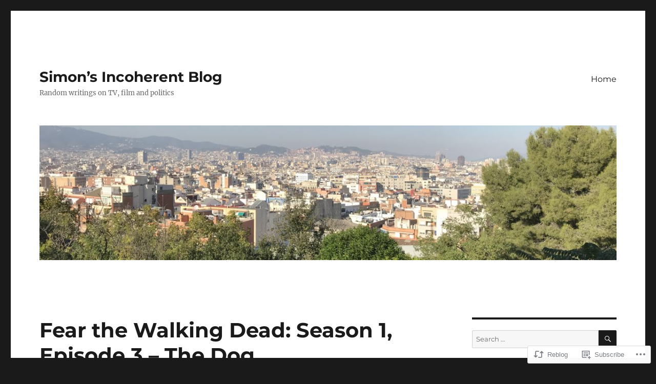

--- FILE ---
content_type: text/html; charset=UTF-8
request_url: https://blog.incoherent.net/2015/09/17/fear-the-walking-dead-season-1-episode-3-the-dog/
body_size: 26381
content:
<!DOCTYPE html>
<html lang="en" class="no-js">
<head>
	<meta charset="UTF-8">
	<meta name="viewport" content="width=device-width, initial-scale=1">
	<link rel="profile" href="https://gmpg.org/xfn/11">
		<script>(function(html){html.className = html.className.replace(/\bno-js\b/,'js')})(document.documentElement);</script>
<title>Fear the Walking Dead: Season 1, Episode 3 &#8211; The Dog &#8211; Simon’s Incoherent Blog</title>
<meta name='robots' content='max-image-preview:large' />
<meta name="google-site-verification" content="JwQgkO8jZgEkvAWcj7HEQ_Es0oQ2EvF4fVB5V1zEkos" />

<!-- Async WordPress.com Remote Login -->
<script id="wpcom_remote_login_js">
var wpcom_remote_login_extra_auth = '';
function wpcom_remote_login_remove_dom_node_id( element_id ) {
	var dom_node = document.getElementById( element_id );
	if ( dom_node ) { dom_node.parentNode.removeChild( dom_node ); }
}
function wpcom_remote_login_remove_dom_node_classes( class_name ) {
	var dom_nodes = document.querySelectorAll( '.' + class_name );
	for ( var i = 0; i < dom_nodes.length; i++ ) {
		dom_nodes[ i ].parentNode.removeChild( dom_nodes[ i ] );
	}
}
function wpcom_remote_login_final_cleanup() {
	wpcom_remote_login_remove_dom_node_classes( "wpcom_remote_login_msg" );
	wpcom_remote_login_remove_dom_node_id( "wpcom_remote_login_key" );
	wpcom_remote_login_remove_dom_node_id( "wpcom_remote_login_validate" );
	wpcom_remote_login_remove_dom_node_id( "wpcom_remote_login_js" );
	wpcom_remote_login_remove_dom_node_id( "wpcom_request_access_iframe" );
	wpcom_remote_login_remove_dom_node_id( "wpcom_request_access_styles" );
}

// Watch for messages back from the remote login
window.addEventListener( "message", function( e ) {
	if ( e.origin === "https://r-login.wordpress.com" ) {
		var data = {};
		try {
			data = JSON.parse( e.data );
		} catch( e ) {
			wpcom_remote_login_final_cleanup();
			return;
		}

		if ( data.msg === 'LOGIN' ) {
			// Clean up the login check iframe
			wpcom_remote_login_remove_dom_node_id( "wpcom_remote_login_key" );

			var id_regex = new RegExp( /^[0-9]+$/ );
			var token_regex = new RegExp( /^.*|.*|.*$/ );
			if (
				token_regex.test( data.token )
				&& id_regex.test( data.wpcomid )
			) {
				// We have everything we need to ask for a login
				var script = document.createElement( "script" );
				script.setAttribute( "id", "wpcom_remote_login_validate" );
				script.src = '/remote-login.php?wpcom_remote_login=validate'
					+ '&wpcomid=' + data.wpcomid
					+ '&token=' + encodeURIComponent( data.token )
					+ '&host=' + window.location.protocol
					+ '//' + window.location.hostname
					+ '&postid=7779'
					+ '&is_singular=1';
				document.body.appendChild( script );
			}

			return;
		}

		// Safari ITP, not logged in, so redirect
		if ( data.msg === 'LOGIN-REDIRECT' ) {
			window.location = 'https://wordpress.com/log-in?redirect_to=' + window.location.href;
			return;
		}

		// Safari ITP, storage access failed, remove the request
		if ( data.msg === 'LOGIN-REMOVE' ) {
			var css_zap = 'html { -webkit-transition: margin-top 1s; transition: margin-top 1s; } /* 9001 */ html { margin-top: 0 !important; } * html body { margin-top: 0 !important; } @media screen and ( max-width: 782px ) { html { margin-top: 0 !important; } * html body { margin-top: 0 !important; } }';
			var style_zap = document.createElement( 'style' );
			style_zap.type = 'text/css';
			style_zap.appendChild( document.createTextNode( css_zap ) );
			document.body.appendChild( style_zap );

			var e = document.getElementById( 'wpcom_request_access_iframe' );
			e.parentNode.removeChild( e );

			document.cookie = 'wordpress_com_login_access=denied; path=/; max-age=31536000';

			return;
		}

		// Safari ITP
		if ( data.msg === 'REQUEST_ACCESS' ) {
			console.log( 'request access: safari' );

			// Check ITP iframe enable/disable knob
			if ( wpcom_remote_login_extra_auth !== 'safari_itp_iframe' ) {
				return;
			}

			// If we are in a "private window" there is no ITP.
			var private_window = false;
			try {
				var opendb = window.openDatabase( null, null, null, null );
			} catch( e ) {
				private_window = true;
			}

			if ( private_window ) {
				console.log( 'private window' );
				return;
			}

			var iframe = document.createElement( 'iframe' );
			iframe.id = 'wpcom_request_access_iframe';
			iframe.setAttribute( 'scrolling', 'no' );
			iframe.setAttribute( 'sandbox', 'allow-storage-access-by-user-activation allow-scripts allow-same-origin allow-top-navigation-by-user-activation' );
			iframe.src = 'https://r-login.wordpress.com/remote-login.php?wpcom_remote_login=request_access&origin=' + encodeURIComponent( data.origin ) + '&wpcomid=' + encodeURIComponent( data.wpcomid );

			var css = 'html { -webkit-transition: margin-top 1s; transition: margin-top 1s; } /* 9001 */ html { margin-top: 46px !important; } * html body { margin-top: 46px !important; } @media screen and ( max-width: 660px ) { html { margin-top: 71px !important; } * html body { margin-top: 71px !important; } #wpcom_request_access_iframe { display: block; height: 71px !important; } } #wpcom_request_access_iframe { border: 0px; height: 46px; position: fixed; top: 0; left: 0; width: 100%; min-width: 100%; z-index: 99999; background: #23282d; } ';

			var style = document.createElement( 'style' );
			style.type = 'text/css';
			style.id = 'wpcom_request_access_styles';
			style.appendChild( document.createTextNode( css ) );
			document.body.appendChild( style );

			document.body.appendChild( iframe );
		}

		if ( data.msg === 'DONE' ) {
			wpcom_remote_login_final_cleanup();
		}
	}
}, false );

// Inject the remote login iframe after the page has had a chance to load
// more critical resources
window.addEventListener( "DOMContentLoaded", function( e ) {
	var iframe = document.createElement( "iframe" );
	iframe.style.display = "none";
	iframe.setAttribute( "scrolling", "no" );
	iframe.setAttribute( "id", "wpcom_remote_login_key" );
	iframe.src = "https://r-login.wordpress.com/remote-login.php"
		+ "?wpcom_remote_login=key"
		+ "&origin=aHR0cHM6Ly9ibG9nLmluY29oZXJlbnQubmV0"
		+ "&wpcomid=109746761"
		+ "&time=" + Math.floor( Date.now() / 1000 );
	document.body.appendChild( iframe );
}, false );
</script>
<link rel='dns-prefetch' href='//s0.wp.com' />
<link rel='dns-prefetch' href='//wordpress.com' />
<link rel="alternate" type="application/rss+xml" title="Simon’s Incoherent Blog &raquo; Feed" href="https://blog.incoherent.net/feed/" />
<link rel="alternate" type="application/rss+xml" title="Simon’s Incoherent Blog &raquo; Comments Feed" href="https://blog.incoherent.net/comments/feed/" />
	<script type="text/javascript">
		/* <![CDATA[ */
		function addLoadEvent(func) {
			var oldonload = window.onload;
			if (typeof window.onload != 'function') {
				window.onload = func;
			} else {
				window.onload = function () {
					oldonload();
					func();
				}
			}
		}
		/* ]]> */
	</script>
	<link crossorigin='anonymous' rel='stylesheet' id='all-css-0-1' href='/_static/??-eJyVzEkKwkAQheEL2RYOMbgQz9J0Cu2kJqxqord3QBBcCC5/eO+D2VJRCZQAbsmonao4jBiWy/Ru8CbAOjRChzgjYwpVcijKlgNiftxvXq+BKMvivoC/2QtSDhySqcdX/RKpTvhxX/WcH/mw6rvNut/vtt14B6rgVkY=&cssminify=yes' type='text/css' media='all' />
<style id='wp-emoji-styles-inline-css'>

	img.wp-smiley, img.emoji {
		display: inline !important;
		border: none !important;
		box-shadow: none !important;
		height: 1em !important;
		width: 1em !important;
		margin: 0 0.07em !important;
		vertical-align: -0.1em !important;
		background: none !important;
		padding: 0 !important;
	}
/*# sourceURL=wp-emoji-styles-inline-css */
</style>
<link crossorigin='anonymous' rel='stylesheet' id='all-css-2-1' href='/wp-content/plugins/gutenberg-core/v22.2.0/build/styles/block-library/style.css?m=1764855221i&cssminify=yes' type='text/css' media='all' />
<style id='wp-block-library-inline-css'>
.has-text-align-justify {
	text-align:justify;
}
.has-text-align-justify{text-align:justify;}

/*# sourceURL=wp-block-library-inline-css */
</style><style id='global-styles-inline-css'>
:root{--wp--preset--aspect-ratio--square: 1;--wp--preset--aspect-ratio--4-3: 4/3;--wp--preset--aspect-ratio--3-4: 3/4;--wp--preset--aspect-ratio--3-2: 3/2;--wp--preset--aspect-ratio--2-3: 2/3;--wp--preset--aspect-ratio--16-9: 16/9;--wp--preset--aspect-ratio--9-16: 9/16;--wp--preset--color--black: #000000;--wp--preset--color--cyan-bluish-gray: #abb8c3;--wp--preset--color--white: #fff;--wp--preset--color--pale-pink: #f78da7;--wp--preset--color--vivid-red: #cf2e2e;--wp--preset--color--luminous-vivid-orange: #ff6900;--wp--preset--color--luminous-vivid-amber: #fcb900;--wp--preset--color--light-green-cyan: #7bdcb5;--wp--preset--color--vivid-green-cyan: #00d084;--wp--preset--color--pale-cyan-blue: #8ed1fc;--wp--preset--color--vivid-cyan-blue: #0693e3;--wp--preset--color--vivid-purple: #9b51e0;--wp--preset--color--dark-gray: #1a1a1a;--wp--preset--color--medium-gray: #686868;--wp--preset--color--light-gray: #e5e5e5;--wp--preset--color--blue-gray: #4d545c;--wp--preset--color--bright-blue: #007acc;--wp--preset--color--light-blue: #9adffd;--wp--preset--color--dark-brown: #402b30;--wp--preset--color--medium-brown: #774e24;--wp--preset--color--dark-red: #640c1f;--wp--preset--color--bright-red: #ff675f;--wp--preset--color--yellow: #ffef8e;--wp--preset--gradient--vivid-cyan-blue-to-vivid-purple: linear-gradient(135deg,rgb(6,147,227) 0%,rgb(155,81,224) 100%);--wp--preset--gradient--light-green-cyan-to-vivid-green-cyan: linear-gradient(135deg,rgb(122,220,180) 0%,rgb(0,208,130) 100%);--wp--preset--gradient--luminous-vivid-amber-to-luminous-vivid-orange: linear-gradient(135deg,rgb(252,185,0) 0%,rgb(255,105,0) 100%);--wp--preset--gradient--luminous-vivid-orange-to-vivid-red: linear-gradient(135deg,rgb(255,105,0) 0%,rgb(207,46,46) 100%);--wp--preset--gradient--very-light-gray-to-cyan-bluish-gray: linear-gradient(135deg,rgb(238,238,238) 0%,rgb(169,184,195) 100%);--wp--preset--gradient--cool-to-warm-spectrum: linear-gradient(135deg,rgb(74,234,220) 0%,rgb(151,120,209) 20%,rgb(207,42,186) 40%,rgb(238,44,130) 60%,rgb(251,105,98) 80%,rgb(254,248,76) 100%);--wp--preset--gradient--blush-light-purple: linear-gradient(135deg,rgb(255,206,236) 0%,rgb(152,150,240) 100%);--wp--preset--gradient--blush-bordeaux: linear-gradient(135deg,rgb(254,205,165) 0%,rgb(254,45,45) 50%,rgb(107,0,62) 100%);--wp--preset--gradient--luminous-dusk: linear-gradient(135deg,rgb(255,203,112) 0%,rgb(199,81,192) 50%,rgb(65,88,208) 100%);--wp--preset--gradient--pale-ocean: linear-gradient(135deg,rgb(255,245,203) 0%,rgb(182,227,212) 50%,rgb(51,167,181) 100%);--wp--preset--gradient--electric-grass: linear-gradient(135deg,rgb(202,248,128) 0%,rgb(113,206,126) 100%);--wp--preset--gradient--midnight: linear-gradient(135deg,rgb(2,3,129) 0%,rgb(40,116,252) 100%);--wp--preset--font-size--small: 13px;--wp--preset--font-size--medium: 20px;--wp--preset--font-size--large: 36px;--wp--preset--font-size--x-large: 42px;--wp--preset--font-family--albert-sans: 'Albert Sans', sans-serif;--wp--preset--font-family--alegreya: Alegreya, serif;--wp--preset--font-family--arvo: Arvo, serif;--wp--preset--font-family--bodoni-moda: 'Bodoni Moda', serif;--wp--preset--font-family--bricolage-grotesque: 'Bricolage Grotesque', sans-serif;--wp--preset--font-family--cabin: Cabin, sans-serif;--wp--preset--font-family--chivo: Chivo, sans-serif;--wp--preset--font-family--commissioner: Commissioner, sans-serif;--wp--preset--font-family--cormorant: Cormorant, serif;--wp--preset--font-family--courier-prime: 'Courier Prime', monospace;--wp--preset--font-family--crimson-pro: 'Crimson Pro', serif;--wp--preset--font-family--dm-mono: 'DM Mono', monospace;--wp--preset--font-family--dm-sans: 'DM Sans', sans-serif;--wp--preset--font-family--dm-serif-display: 'DM Serif Display', serif;--wp--preset--font-family--domine: Domine, serif;--wp--preset--font-family--eb-garamond: 'EB Garamond', serif;--wp--preset--font-family--epilogue: Epilogue, sans-serif;--wp--preset--font-family--fahkwang: Fahkwang, sans-serif;--wp--preset--font-family--figtree: Figtree, sans-serif;--wp--preset--font-family--fira-sans: 'Fira Sans', sans-serif;--wp--preset--font-family--fjalla-one: 'Fjalla One', sans-serif;--wp--preset--font-family--fraunces: Fraunces, serif;--wp--preset--font-family--gabarito: Gabarito, system-ui;--wp--preset--font-family--ibm-plex-mono: 'IBM Plex Mono', monospace;--wp--preset--font-family--ibm-plex-sans: 'IBM Plex Sans', sans-serif;--wp--preset--font-family--ibarra-real-nova: 'Ibarra Real Nova', serif;--wp--preset--font-family--instrument-serif: 'Instrument Serif', serif;--wp--preset--font-family--inter: Inter, sans-serif;--wp--preset--font-family--josefin-sans: 'Josefin Sans', sans-serif;--wp--preset--font-family--jost: Jost, sans-serif;--wp--preset--font-family--libre-baskerville: 'Libre Baskerville', serif;--wp--preset--font-family--libre-franklin: 'Libre Franklin', sans-serif;--wp--preset--font-family--literata: Literata, serif;--wp--preset--font-family--lora: Lora, serif;--wp--preset--font-family--merriweather: Merriweather, serif;--wp--preset--font-family--montserrat: Montserrat, sans-serif;--wp--preset--font-family--newsreader: Newsreader, serif;--wp--preset--font-family--noto-sans-mono: 'Noto Sans Mono', sans-serif;--wp--preset--font-family--nunito: Nunito, sans-serif;--wp--preset--font-family--open-sans: 'Open Sans', sans-serif;--wp--preset--font-family--overpass: Overpass, sans-serif;--wp--preset--font-family--pt-serif: 'PT Serif', serif;--wp--preset--font-family--petrona: Petrona, serif;--wp--preset--font-family--piazzolla: Piazzolla, serif;--wp--preset--font-family--playfair-display: 'Playfair Display', serif;--wp--preset--font-family--plus-jakarta-sans: 'Plus Jakarta Sans', sans-serif;--wp--preset--font-family--poppins: Poppins, sans-serif;--wp--preset--font-family--raleway: Raleway, sans-serif;--wp--preset--font-family--roboto: Roboto, sans-serif;--wp--preset--font-family--roboto-slab: 'Roboto Slab', serif;--wp--preset--font-family--rubik: Rubik, sans-serif;--wp--preset--font-family--rufina: Rufina, serif;--wp--preset--font-family--sora: Sora, sans-serif;--wp--preset--font-family--source-sans-3: 'Source Sans 3', sans-serif;--wp--preset--font-family--source-serif-4: 'Source Serif 4', serif;--wp--preset--font-family--space-mono: 'Space Mono', monospace;--wp--preset--font-family--syne: Syne, sans-serif;--wp--preset--font-family--texturina: Texturina, serif;--wp--preset--font-family--urbanist: Urbanist, sans-serif;--wp--preset--font-family--work-sans: 'Work Sans', sans-serif;--wp--preset--spacing--20: 0.44rem;--wp--preset--spacing--30: 0.67rem;--wp--preset--spacing--40: 1rem;--wp--preset--spacing--50: 1.5rem;--wp--preset--spacing--60: 2.25rem;--wp--preset--spacing--70: 3.38rem;--wp--preset--spacing--80: 5.06rem;--wp--preset--shadow--natural: 6px 6px 9px rgba(0, 0, 0, 0.2);--wp--preset--shadow--deep: 12px 12px 50px rgba(0, 0, 0, 0.4);--wp--preset--shadow--sharp: 6px 6px 0px rgba(0, 0, 0, 0.2);--wp--preset--shadow--outlined: 6px 6px 0px -3px rgb(255, 255, 255), 6px 6px rgb(0, 0, 0);--wp--preset--shadow--crisp: 6px 6px 0px rgb(0, 0, 0);}:where(.is-layout-flex){gap: 0.5em;}:where(.is-layout-grid){gap: 0.5em;}body .is-layout-flex{display: flex;}.is-layout-flex{flex-wrap: wrap;align-items: center;}.is-layout-flex > :is(*, div){margin: 0;}body .is-layout-grid{display: grid;}.is-layout-grid > :is(*, div){margin: 0;}:where(.wp-block-columns.is-layout-flex){gap: 2em;}:where(.wp-block-columns.is-layout-grid){gap: 2em;}:where(.wp-block-post-template.is-layout-flex){gap: 1.25em;}:where(.wp-block-post-template.is-layout-grid){gap: 1.25em;}.has-black-color{color: var(--wp--preset--color--black) !important;}.has-cyan-bluish-gray-color{color: var(--wp--preset--color--cyan-bluish-gray) !important;}.has-white-color{color: var(--wp--preset--color--white) !important;}.has-pale-pink-color{color: var(--wp--preset--color--pale-pink) !important;}.has-vivid-red-color{color: var(--wp--preset--color--vivid-red) !important;}.has-luminous-vivid-orange-color{color: var(--wp--preset--color--luminous-vivid-orange) !important;}.has-luminous-vivid-amber-color{color: var(--wp--preset--color--luminous-vivid-amber) !important;}.has-light-green-cyan-color{color: var(--wp--preset--color--light-green-cyan) !important;}.has-vivid-green-cyan-color{color: var(--wp--preset--color--vivid-green-cyan) !important;}.has-pale-cyan-blue-color{color: var(--wp--preset--color--pale-cyan-blue) !important;}.has-vivid-cyan-blue-color{color: var(--wp--preset--color--vivid-cyan-blue) !important;}.has-vivid-purple-color{color: var(--wp--preset--color--vivid-purple) !important;}.has-black-background-color{background-color: var(--wp--preset--color--black) !important;}.has-cyan-bluish-gray-background-color{background-color: var(--wp--preset--color--cyan-bluish-gray) !important;}.has-white-background-color{background-color: var(--wp--preset--color--white) !important;}.has-pale-pink-background-color{background-color: var(--wp--preset--color--pale-pink) !important;}.has-vivid-red-background-color{background-color: var(--wp--preset--color--vivid-red) !important;}.has-luminous-vivid-orange-background-color{background-color: var(--wp--preset--color--luminous-vivid-orange) !important;}.has-luminous-vivid-amber-background-color{background-color: var(--wp--preset--color--luminous-vivid-amber) !important;}.has-light-green-cyan-background-color{background-color: var(--wp--preset--color--light-green-cyan) !important;}.has-vivid-green-cyan-background-color{background-color: var(--wp--preset--color--vivid-green-cyan) !important;}.has-pale-cyan-blue-background-color{background-color: var(--wp--preset--color--pale-cyan-blue) !important;}.has-vivid-cyan-blue-background-color{background-color: var(--wp--preset--color--vivid-cyan-blue) !important;}.has-vivid-purple-background-color{background-color: var(--wp--preset--color--vivid-purple) !important;}.has-black-border-color{border-color: var(--wp--preset--color--black) !important;}.has-cyan-bluish-gray-border-color{border-color: var(--wp--preset--color--cyan-bluish-gray) !important;}.has-white-border-color{border-color: var(--wp--preset--color--white) !important;}.has-pale-pink-border-color{border-color: var(--wp--preset--color--pale-pink) !important;}.has-vivid-red-border-color{border-color: var(--wp--preset--color--vivid-red) !important;}.has-luminous-vivid-orange-border-color{border-color: var(--wp--preset--color--luminous-vivid-orange) !important;}.has-luminous-vivid-amber-border-color{border-color: var(--wp--preset--color--luminous-vivid-amber) !important;}.has-light-green-cyan-border-color{border-color: var(--wp--preset--color--light-green-cyan) !important;}.has-vivid-green-cyan-border-color{border-color: var(--wp--preset--color--vivid-green-cyan) !important;}.has-pale-cyan-blue-border-color{border-color: var(--wp--preset--color--pale-cyan-blue) !important;}.has-vivid-cyan-blue-border-color{border-color: var(--wp--preset--color--vivid-cyan-blue) !important;}.has-vivid-purple-border-color{border-color: var(--wp--preset--color--vivid-purple) !important;}.has-vivid-cyan-blue-to-vivid-purple-gradient-background{background: var(--wp--preset--gradient--vivid-cyan-blue-to-vivid-purple) !important;}.has-light-green-cyan-to-vivid-green-cyan-gradient-background{background: var(--wp--preset--gradient--light-green-cyan-to-vivid-green-cyan) !important;}.has-luminous-vivid-amber-to-luminous-vivid-orange-gradient-background{background: var(--wp--preset--gradient--luminous-vivid-amber-to-luminous-vivid-orange) !important;}.has-luminous-vivid-orange-to-vivid-red-gradient-background{background: var(--wp--preset--gradient--luminous-vivid-orange-to-vivid-red) !important;}.has-very-light-gray-to-cyan-bluish-gray-gradient-background{background: var(--wp--preset--gradient--very-light-gray-to-cyan-bluish-gray) !important;}.has-cool-to-warm-spectrum-gradient-background{background: var(--wp--preset--gradient--cool-to-warm-spectrum) !important;}.has-blush-light-purple-gradient-background{background: var(--wp--preset--gradient--blush-light-purple) !important;}.has-blush-bordeaux-gradient-background{background: var(--wp--preset--gradient--blush-bordeaux) !important;}.has-luminous-dusk-gradient-background{background: var(--wp--preset--gradient--luminous-dusk) !important;}.has-pale-ocean-gradient-background{background: var(--wp--preset--gradient--pale-ocean) !important;}.has-electric-grass-gradient-background{background: var(--wp--preset--gradient--electric-grass) !important;}.has-midnight-gradient-background{background: var(--wp--preset--gradient--midnight) !important;}.has-small-font-size{font-size: var(--wp--preset--font-size--small) !important;}.has-medium-font-size{font-size: var(--wp--preset--font-size--medium) !important;}.has-large-font-size{font-size: var(--wp--preset--font-size--large) !important;}.has-x-large-font-size{font-size: var(--wp--preset--font-size--x-large) !important;}.has-albert-sans-font-family{font-family: var(--wp--preset--font-family--albert-sans) !important;}.has-alegreya-font-family{font-family: var(--wp--preset--font-family--alegreya) !important;}.has-arvo-font-family{font-family: var(--wp--preset--font-family--arvo) !important;}.has-bodoni-moda-font-family{font-family: var(--wp--preset--font-family--bodoni-moda) !important;}.has-bricolage-grotesque-font-family{font-family: var(--wp--preset--font-family--bricolage-grotesque) !important;}.has-cabin-font-family{font-family: var(--wp--preset--font-family--cabin) !important;}.has-chivo-font-family{font-family: var(--wp--preset--font-family--chivo) !important;}.has-commissioner-font-family{font-family: var(--wp--preset--font-family--commissioner) !important;}.has-cormorant-font-family{font-family: var(--wp--preset--font-family--cormorant) !important;}.has-courier-prime-font-family{font-family: var(--wp--preset--font-family--courier-prime) !important;}.has-crimson-pro-font-family{font-family: var(--wp--preset--font-family--crimson-pro) !important;}.has-dm-mono-font-family{font-family: var(--wp--preset--font-family--dm-mono) !important;}.has-dm-sans-font-family{font-family: var(--wp--preset--font-family--dm-sans) !important;}.has-dm-serif-display-font-family{font-family: var(--wp--preset--font-family--dm-serif-display) !important;}.has-domine-font-family{font-family: var(--wp--preset--font-family--domine) !important;}.has-eb-garamond-font-family{font-family: var(--wp--preset--font-family--eb-garamond) !important;}.has-epilogue-font-family{font-family: var(--wp--preset--font-family--epilogue) !important;}.has-fahkwang-font-family{font-family: var(--wp--preset--font-family--fahkwang) !important;}.has-figtree-font-family{font-family: var(--wp--preset--font-family--figtree) !important;}.has-fira-sans-font-family{font-family: var(--wp--preset--font-family--fira-sans) !important;}.has-fjalla-one-font-family{font-family: var(--wp--preset--font-family--fjalla-one) !important;}.has-fraunces-font-family{font-family: var(--wp--preset--font-family--fraunces) !important;}.has-gabarito-font-family{font-family: var(--wp--preset--font-family--gabarito) !important;}.has-ibm-plex-mono-font-family{font-family: var(--wp--preset--font-family--ibm-plex-mono) !important;}.has-ibm-plex-sans-font-family{font-family: var(--wp--preset--font-family--ibm-plex-sans) !important;}.has-ibarra-real-nova-font-family{font-family: var(--wp--preset--font-family--ibarra-real-nova) !important;}.has-instrument-serif-font-family{font-family: var(--wp--preset--font-family--instrument-serif) !important;}.has-inter-font-family{font-family: var(--wp--preset--font-family--inter) !important;}.has-josefin-sans-font-family{font-family: var(--wp--preset--font-family--josefin-sans) !important;}.has-jost-font-family{font-family: var(--wp--preset--font-family--jost) !important;}.has-libre-baskerville-font-family{font-family: var(--wp--preset--font-family--libre-baskerville) !important;}.has-libre-franklin-font-family{font-family: var(--wp--preset--font-family--libre-franklin) !important;}.has-literata-font-family{font-family: var(--wp--preset--font-family--literata) !important;}.has-lora-font-family{font-family: var(--wp--preset--font-family--lora) !important;}.has-merriweather-font-family{font-family: var(--wp--preset--font-family--merriweather) !important;}.has-montserrat-font-family{font-family: var(--wp--preset--font-family--montserrat) !important;}.has-newsreader-font-family{font-family: var(--wp--preset--font-family--newsreader) !important;}.has-noto-sans-mono-font-family{font-family: var(--wp--preset--font-family--noto-sans-mono) !important;}.has-nunito-font-family{font-family: var(--wp--preset--font-family--nunito) !important;}.has-open-sans-font-family{font-family: var(--wp--preset--font-family--open-sans) !important;}.has-overpass-font-family{font-family: var(--wp--preset--font-family--overpass) !important;}.has-pt-serif-font-family{font-family: var(--wp--preset--font-family--pt-serif) !important;}.has-petrona-font-family{font-family: var(--wp--preset--font-family--petrona) !important;}.has-piazzolla-font-family{font-family: var(--wp--preset--font-family--piazzolla) !important;}.has-playfair-display-font-family{font-family: var(--wp--preset--font-family--playfair-display) !important;}.has-plus-jakarta-sans-font-family{font-family: var(--wp--preset--font-family--plus-jakarta-sans) !important;}.has-poppins-font-family{font-family: var(--wp--preset--font-family--poppins) !important;}.has-raleway-font-family{font-family: var(--wp--preset--font-family--raleway) !important;}.has-roboto-font-family{font-family: var(--wp--preset--font-family--roboto) !important;}.has-roboto-slab-font-family{font-family: var(--wp--preset--font-family--roboto-slab) !important;}.has-rubik-font-family{font-family: var(--wp--preset--font-family--rubik) !important;}.has-rufina-font-family{font-family: var(--wp--preset--font-family--rufina) !important;}.has-sora-font-family{font-family: var(--wp--preset--font-family--sora) !important;}.has-source-sans-3-font-family{font-family: var(--wp--preset--font-family--source-sans-3) !important;}.has-source-serif-4-font-family{font-family: var(--wp--preset--font-family--source-serif-4) !important;}.has-space-mono-font-family{font-family: var(--wp--preset--font-family--space-mono) !important;}.has-syne-font-family{font-family: var(--wp--preset--font-family--syne) !important;}.has-texturina-font-family{font-family: var(--wp--preset--font-family--texturina) !important;}.has-urbanist-font-family{font-family: var(--wp--preset--font-family--urbanist) !important;}.has-work-sans-font-family{font-family: var(--wp--preset--font-family--work-sans) !important;}
/*# sourceURL=global-styles-inline-css */
</style>

<style id='classic-theme-styles-inline-css'>
/*! This file is auto-generated */
.wp-block-button__link{color:#fff;background-color:#32373c;border-radius:9999px;box-shadow:none;text-decoration:none;padding:calc(.667em + 2px) calc(1.333em + 2px);font-size:1.125em}.wp-block-file__button{background:#32373c;color:#fff;text-decoration:none}
/*# sourceURL=/wp-includes/css/classic-themes.min.css */
</style>
<link crossorigin='anonymous' rel='stylesheet' id='all-css-4-1' href='/_static/??-eJyNkM1uAjEMhF+oqVV+1UPFo6BsMNRsnESxoy1vX4etegCEuESe0XxjKzAVF3JSTArcXIntREkg5Irmc/EKlmA8kMeIbLH3IPIGj7GpGOOGoVQUcfYyNXb6baA844zq1S7SiKbkxplRgpSVjJb/4a5zXgWlDaCTGRehH0VMcLSAAGOtNKG3WO3LxXH3zfU6a0q9N0ev/tnBZ9Tiw/inQVqCvaFwwoR1vvHh+PrBopeIr8f7nw0xh/G6YsdfH9v1crH93KzW51/sh7ig&cssminify=yes' type='text/css' media='all' />
<link crossorigin='anonymous' rel='stylesheet' id='all-css-10-1' href='/_static/??-eJx9y0EOwjAMRNELYUxEK7FBnKWNTAhK7Kh2lPb2pGyADbv5Iz1sBbywERvagzIpljqjtX5sGlcjYvSqqLYlgla85GPvA37BXKGkGiIrLjQnCX2Gt/rkPxRIIImfLAr/BNzTFJed3vLVjW4YT2fnLs8X8DhDqQ==&cssminify=yes' type='text/css' media='all' />
<style id='jetpack-global-styles-frontend-style-inline-css'>
:root { --font-headings: unset; --font-base: unset; --font-headings-default: -apple-system,BlinkMacSystemFont,"Segoe UI",Roboto,Oxygen-Sans,Ubuntu,Cantarell,"Helvetica Neue",sans-serif; --font-base-default: -apple-system,BlinkMacSystemFont,"Segoe UI",Roboto,Oxygen-Sans,Ubuntu,Cantarell,"Helvetica Neue",sans-serif;}
/*# sourceURL=jetpack-global-styles-frontend-style-inline-css */
</style>
<link crossorigin='anonymous' rel='stylesheet' id='all-css-12-1' href='/_static/??-eJyNjcsKAjEMRX/IGtQZBxfip0hMS9sxTYppGfx7H7gRN+7ugcs5sFRHKi1Ig9Jd5R6zGMyhVaTrh8G6QFHfORhYwlvw6P39PbPENZmt4G/ROQuBKWVkxxrVvuBH1lIoz2waILJekF+HUzlupnG3nQ77YZwfuRJIaQ==&cssminify=yes' type='text/css' media='all' />
<script id="jetpack_related-posts-js-extra">
var related_posts_js_options = {"post_heading":"h4"};
//# sourceURL=jetpack_related-posts-js-extra
</script>
<script id="wpcom-actionbar-placeholder-js-extra">
var actionbardata = {"siteID":"109746761","postID":"7779","siteURL":"https://blog.incoherent.net","xhrURL":"https://blog.incoherent.net/wp-admin/admin-ajax.php","nonce":"a1fa0fa1af","isLoggedIn":"","statusMessage":"","subsEmailDefault":"instantly","proxyScriptUrl":"https://s0.wp.com/wp-content/js/wpcom-proxy-request.js?m=1513050504i&amp;ver=20211021","shortlink":"https://wp.me/p7qu93-21t","i18n":{"followedText":"New posts from this site will now appear in your \u003Ca href=\"https://wordpress.com/reader\"\u003EReader\u003C/a\u003E","foldBar":"Collapse this bar","unfoldBar":"Expand this bar","shortLinkCopied":"Shortlink copied to clipboard."}};
//# sourceURL=wpcom-actionbar-placeholder-js-extra
</script>
<script id="jetpack-mu-wpcom-settings-js-before">
var JETPACK_MU_WPCOM_SETTINGS = {"assetsUrl":"https://s0.wp.com/wp-content/mu-plugins/jetpack-mu-wpcom-plugin/sun/jetpack_vendor/automattic/jetpack-mu-wpcom/src/build/"};
//# sourceURL=jetpack-mu-wpcom-settings-js-before
</script>
<script crossorigin='anonymous' type='text/javascript'  src='/_static/??-eJxdjMEOgjAQRH/IsvbQwMX4KQbKRlrb7YbdBvh7auJBPb6ZeQMbG19IkRRyNZzqM5BAROXRvz4MUgkegTxMNaQZVkyj4my4iMovdTlQF+UCX7+xbZIaXst+/He6YEYBrhPo1oJDwq6I9JYWzck14Z5vtnfuam0/DPEElaBBrw=='></script>
<script id="rlt-proxy-js-after">
	rltInitialize( {"token":null,"iframeOrigins":["https:\/\/widgets.wp.com"]} );
//# sourceURL=rlt-proxy-js-after
</script>
<link rel="EditURI" type="application/rsd+xml" title="RSD" href="https://incoherent2016.wordpress.com/xmlrpc.php?rsd" />
<meta name="generator" content="WordPress.com" />
<link rel="canonical" href="https://blog.incoherent.net/2015/09/17/fear-the-walking-dead-season-1-episode-3-the-dog/" />
<link rel='shortlink' href='https://wp.me/p7qu93-21t' />
<link rel="alternate" type="application/json+oembed" href="https://public-api.wordpress.com/oembed/?format=json&amp;url=https%3A%2F%2Fblog.incoherent.net%2F2015%2F09%2F17%2Ffear-the-walking-dead-season-1-episode-3-the-dog%2F&amp;for=wpcom-auto-discovery" /><link rel="alternate" type="application/xml+oembed" href="https://public-api.wordpress.com/oembed/?format=xml&amp;url=https%3A%2F%2Fblog.incoherent.net%2F2015%2F09%2F17%2Ffear-the-walking-dead-season-1-episode-3-the-dog%2F&amp;for=wpcom-auto-discovery" />
<!-- Jetpack Open Graph Tags -->
<meta property="og:type" content="article" />
<meta property="og:title" content="Fear the Walking Dead: Season 1, Episode 3 &#8211; The Dog" />
<meta property="og:url" content="https://blog.incoherent.net/2015/09/17/fear-the-walking-dead-season-1-episode-3-the-dog/" />
<meta property="og:description" content="“She’s not sick. She’s dead.” (SPOILER WARNING!) Fear the Walking Dead continues to get pacier in this third instalment, though there’s still a fair bit of the soap opera that pretty much dominated…" />
<meta property="article:published_time" content="2015-09-17T16:05:07+00:00" />
<meta property="article:modified_time" content="2015-09-17T16:05:07+00:00" />
<meta property="og:site_name" content="Simon’s Incoherent Blog" />
<meta property="og:image" content="https://blog.incoherent.net/wp-content/uploads/2015/09/vlcsnap-2015-09-17-16h38m21s408.png" />
<meta property="og:image:width" content="550" />
<meta property="og:image:height" content="309" />
<meta property="og:image:alt" content="vlcsnap-2015-09-17-16h38m21s408" />
<meta property="og:locale" content="en_US" />
<meta property="article:publisher" content="https://www.facebook.com/WordPresscom" />
<meta name="twitter:text:title" content="Fear the Walking Dead: Season 1, Episode 3 &#8211; The&nbsp;Dog" />
<meta name="twitter:image" content="https://blog.incoherent.net/wp-content/uploads/2015/09/vlcsnap-2015-09-17-16h38m21s408.png?w=640" />
<meta name="twitter:image:alt" content="vlcsnap-2015-09-17-16h38m21s408" />
<meta name="twitter:card" content="summary_large_image" />

<!-- End Jetpack Open Graph Tags -->
<link rel="shortcut icon" type="image/x-icon" href="https://s0.wp.com/i/favicon.ico?m=1713425267i" sizes="16x16 24x24 32x32 48x48" />
<link rel="icon" type="image/x-icon" href="https://s0.wp.com/i/favicon.ico?m=1713425267i" sizes="16x16 24x24 32x32 48x48" />
<link rel="apple-touch-icon" href="https://s0.wp.com/i/webclip.png?m=1713868326i" />
<link rel="search" type="application/opensearchdescription+xml" href="https://blog.incoherent.net/osd.xml" title="Simon’s Incoherent Blog" />
<link rel="search" type="application/opensearchdescription+xml" href="https://s1.wp.com/opensearch.xml" title="WordPress.com" />
<meta name="description" content="“She’s not sick. She’s dead.” (SPOILER WARNING!) Fear the Walking Dead continues to get pacier in this third instalment, though there’s still a fair bit of the soap opera that pretty much dominated the pilot episode to the exclusion of most everything else. Like the second episode, this one follows the quasi-real time approach (with&hellip;" />
<link crossorigin='anonymous' rel='stylesheet' id='all-css-6-3' href='/_static/??-eJyNjM0KgzAQBl9I/ag/lR6KjyK6LhJNNsHN4uuXQuvZ4wzD4EwlRcksGcHK5G11otg4p4n2H0NNMDohzD7SrtDTJT4qUi1wexDiYp4VNB3RlP3V/MX3N4T3o++aun892277AK5vOq4=&cssminify=yes' type='text/css' media='all' />
</head>

<body class="wp-singular post-template-default single single-post postid-7779 single-format-standard wp-embed-responsive wp-theme-pubtwentysixteen customizer-styles-applied jetpack-reblog-enabled">
<div id="page" class="site">
	<div class="site-inner">
		<a class="skip-link screen-reader-text" href="#content">
			Skip to content		</a>

		<header id="masthead" class="site-header">
			<div class="site-header-main">
				<div class="site-branding">
					<a href="https://blog.incoherent.net/" class="site-logo-link" rel="home" itemprop="url"></a>
											<p class="site-title"><a href="https://blog.incoherent.net/" rel="home">Simon’s Incoherent Blog</a></p>
												<p class="site-description">Random writings on TV, film and politics</p>
									</div><!-- .site-branding -->

									<button id="menu-toggle" class="menu-toggle">Menu</button>

					<div id="site-header-menu" class="site-header-menu">
													<nav id="site-navigation" class="main-navigation" aria-label="Primary Menu">
								<div class="menu-primary-container"><ul id="menu-primary" class="primary-menu"><li id="menu-item-5" class="menu-item menu-item-type-custom menu-item-object-custom menu-item-5"><a href="/">Home</a></li>
</ul></div>							</nav><!-- .main-navigation -->
						
													<nav id="social-navigation" class="social-navigation" aria-label="Social Links Menu">
								<div class="menu-social-links-container"><ul id="menu-social-links" class="social-links-menu"><li id="menu-item-8" class="menu-item menu-item-type-custom menu-item-object-custom menu-item-8"><a href="https://twitter.com/"><span class="screen-reader-text">Twitter</span></a></li>
<li id="menu-item-9" class="menu-item menu-item-type-custom menu-item-object-custom menu-item-9"><a href="https://www.facebook.com/"><span class="screen-reader-text">Facebook</span></a></li>
<li id="menu-item-10" class="menu-item menu-item-type-custom menu-item-object-custom menu-item-10"><a href="http://plus.google.com"><span class="screen-reader-text">Google+</span></a></li>
<li id="menu-item-11" class="menu-item menu-item-type-custom menu-item-object-custom menu-item-11"><a href="http://github.com"><span class="screen-reader-text">GitHub</span></a></li>
<li id="menu-item-12" class="menu-item menu-item-type-custom menu-item-object-custom menu-item-12"><a href="http://wordpress.com"><span class="screen-reader-text">WordPress.com</span></a></li>
</ul></div>							</nav><!-- .social-navigation -->
											</div><!-- .site-header-menu -->
							</div><!-- .site-header-main -->

											<div class="header-image">
					<a href="https://blog.incoherent.net/" rel="home">
						<img src="https://blog.incoherent.net/wp-content/uploads/2018/10/cropped-img_0363.jpg" srcset="" sizes="" width="1200" height="280" alt="Simon’s Incoherent Blog">
					</a>
				</div><!-- .header-image -->
					</header><!-- .site-header -->

		<div id="content" class="site-content">

<div id="primary" class="content-area">
	<main id="main" class="site-main">
		
<article id="post-7779" class="post-7779 post type-post status-publish format-standard hentry category-fear-the-walking-dead-reviews category-uncategorized tag-adam-davidson tag-fear-the-walking-dead tag-robert-kirkman tag-ruben-blades tag-the-dog tag-zombies">
	<header class="entry-header">
		<h1 class="entry-title">Fear the Walking Dead: Season 1, Episode 3 &#8211; The&nbsp;Dog</h1>	</header><!-- .entry-header -->

	
	
	<div class="entry-content">
		<p><em>“She’s not sick. She’s dead.”</em></p>
<p><a href="https://blog.incoherent.net/wp-content/uploads/2015/09/vlcsnap-2015-09-17-16h38m21s408.png"><img data-attachment-id="7791" data-permalink="https://blog.incoherent.net/2015/09/17/fear-the-walking-dead-season-1-episode-3-the-dog/vlcsnap-2015-09-17-16h38m21s408/" data-orig-file="https://blog.incoherent.net/wp-content/uploads/2015/09/vlcsnap-2015-09-17-16h38m21s408.png" data-orig-size="1280,720" data-comments-opened="1" data-image-meta="{&quot;aperture&quot;:&quot;0&quot;,&quot;credit&quot;:&quot;&quot;,&quot;camera&quot;:&quot;&quot;,&quot;caption&quot;:&quot;&quot;,&quot;created_timestamp&quot;:&quot;0&quot;,&quot;copyright&quot;:&quot;&quot;,&quot;focal_length&quot;:&quot;0&quot;,&quot;iso&quot;:&quot;0&quot;,&quot;shutter_speed&quot;:&quot;0&quot;,&quot;title&quot;:&quot;&quot;,&quot;orientation&quot;:&quot;0&quot;}" data-image-title="vlcsnap-2015-09-17-16h38m21s408" data-image-description="" data-image-caption="" data-medium-file="https://blog.incoherent.net/wp-content/uploads/2015/09/vlcsnap-2015-09-17-16h38m21s408.png?w=300" data-large-file="https://blog.incoherent.net/wp-content/uploads/2015/09/vlcsnap-2015-09-17-16h38m21s408.png?w=840" class="alignnone wp-image-7791" src="https://blog.incoherent.net/wp-content/uploads/2015/09/vlcsnap-2015-09-17-16h38m21s408.png?w=550&#038;h=309" alt="vlcsnap-2015-09-17-16h38m21s408" width="550" height="309" srcset="https://blog.incoherent.net/wp-content/uploads/2015/09/vlcsnap-2015-09-17-16h38m21s408.png?w=550&amp;h=309 550w, https://blog.incoherent.net/wp-content/uploads/2015/09/vlcsnap-2015-09-17-16h38m21s408.png?w=1100&amp;h=619 1100w, https://blog.incoherent.net/wp-content/uploads/2015/09/vlcsnap-2015-09-17-16h38m21s408.png?w=150&amp;h=84 150w, https://blog.incoherent.net/wp-content/uploads/2015/09/vlcsnap-2015-09-17-16h38m21s408.png?w=300&amp;h=169 300w, https://blog.incoherent.net/wp-content/uploads/2015/09/vlcsnap-2015-09-17-16h38m21s408.png?w=768&amp;h=432 768w, https://blog.incoherent.net/wp-content/uploads/2015/09/vlcsnap-2015-09-17-16h38m21s408.png?w=1024&amp;h=576 1024w" sizes="(max-width: 550px) 85vw, 550px" /></a></p>
<p><strong><em>(SPOILER WARNING!)</em></strong></p>
<p><em>Fear the Walking Dead</em> continues to get pacier in this third instalment, though there’s still a fair bit of the soap opera that pretty much dominated the pilot episode to the exclusion of most everything else. Like the second episode, this one follows the quasi-real time approach (with a significant gap in the middle) which is apparently going to be the show’s style – a nice way to extend a narrative that logically would be over pretty quickly otherwise.<span id="more-7779"></span></p>
<p><a href="https://blog.incoherent.net/wp-content/uploads/2015/09/vlcsnap-2015-09-17-16h47m15s269.png"><img data-attachment-id="7783" data-permalink="https://blog.incoherent.net/2015/09/17/fear-the-walking-dead-season-1-episode-3-the-dog/vlcsnap-2015-09-17-16h47m15s269/" data-orig-file="https://blog.incoherent.net/wp-content/uploads/2015/09/vlcsnap-2015-09-17-16h47m15s269.png" data-orig-size="1280,720" data-comments-opened="1" data-image-meta="{&quot;aperture&quot;:&quot;0&quot;,&quot;credit&quot;:&quot;&quot;,&quot;camera&quot;:&quot;&quot;,&quot;caption&quot;:&quot;&quot;,&quot;created_timestamp&quot;:&quot;0&quot;,&quot;copyright&quot;:&quot;&quot;,&quot;focal_length&quot;:&quot;0&quot;,&quot;iso&quot;:&quot;0&quot;,&quot;shutter_speed&quot;:&quot;0&quot;,&quot;title&quot;:&quot;&quot;,&quot;orientation&quot;:&quot;0&quot;}" data-image-title="vlcsnap-2015-09-17-16h47m15s269" data-image-description="" data-image-caption="" data-medium-file="https://blog.incoherent.net/wp-content/uploads/2015/09/vlcsnap-2015-09-17-16h47m15s269.png?w=300" data-large-file="https://blog.incoherent.net/wp-content/uploads/2015/09/vlcsnap-2015-09-17-16h47m15s269.png?w=840" class="alignnone wp-image-7783" src="https://blog.incoherent.net/wp-content/uploads/2015/09/vlcsnap-2015-09-17-16h47m15s269.png?w=500&#038;h=281" alt="vlcsnap-2015-09-17-16h47m15s269" width="500" height="281" srcset="https://blog.incoherent.net/wp-content/uploads/2015/09/vlcsnap-2015-09-17-16h47m15s269.png?w=500&amp;h=281 500w, https://blog.incoherent.net/wp-content/uploads/2015/09/vlcsnap-2015-09-17-16h47m15s269.png?w=1000&amp;h=563 1000w, https://blog.incoherent.net/wp-content/uploads/2015/09/vlcsnap-2015-09-17-16h47m15s269.png?w=150&amp;h=84 150w, https://blog.incoherent.net/wp-content/uploads/2015/09/vlcsnap-2015-09-17-16h47m15s269.png?w=300&amp;h=169 300w, https://blog.incoherent.net/wp-content/uploads/2015/09/vlcsnap-2015-09-17-16h47m15s269.png?w=768&amp;h=432 768w" sizes="(max-width: 500px) 85vw, 500px" /></a></p>
<p>Jack LoGiudice’s script picked up pretty much where we left the last time, with Travis, his ex-wife and rebellious son barricaded in the barbershop downtown while Madison, Nick and Alicia waited impatiently back in the suburbs, ready to flee the city asap. Splitting up this extended family last time was a good idea, giving the chance to expand the narrative while also increasing the tension – would they make it back together again?</p>
<p>As it turned out, yes. But to give the writers their due, there was some creditable tension and excitement along the way. Travis’ crew found themselves in the thick of it as Los Angelenos did what they do best – riot. And Madison’s dysfunctional family found themselves having to cope with an increasingly undead amount of suburban neighbours.</p>
<p><a href="https://blog.incoherent.net/wp-content/uploads/2015/09/vlcsnap-2015-09-17-16h46m56s415.png"><img data-attachment-id="7781" data-permalink="https://blog.incoherent.net/2015/09/17/fear-the-walking-dead-season-1-episode-3-the-dog/vlcsnap-2015-09-17-16h46m56s415/" data-orig-file="https://blog.incoherent.net/wp-content/uploads/2015/09/vlcsnap-2015-09-17-16h46m56s415.png" data-orig-size="1280,720" data-comments-opened="1" data-image-meta="{&quot;aperture&quot;:&quot;0&quot;,&quot;credit&quot;:&quot;&quot;,&quot;camera&quot;:&quot;&quot;,&quot;caption&quot;:&quot;&quot;,&quot;created_timestamp&quot;:&quot;0&quot;,&quot;copyright&quot;:&quot;&quot;,&quot;focal_length&quot;:&quot;0&quot;,&quot;iso&quot;:&quot;0&quot;,&quot;shutter_speed&quot;:&quot;0&quot;,&quot;title&quot;:&quot;&quot;,&quot;orientation&quot;:&quot;0&quot;}" data-image-title="vlcsnap-2015-09-17-16h46m56s415" data-image-description="" data-image-caption="" data-medium-file="https://blog.incoherent.net/wp-content/uploads/2015/09/vlcsnap-2015-09-17-16h46m56s415.png?w=300" data-large-file="https://blog.incoherent.net/wp-content/uploads/2015/09/vlcsnap-2015-09-17-16h46m56s415.png?w=840" class="alignnone wp-image-7781" src="https://blog.incoherent.net/wp-content/uploads/2015/09/vlcsnap-2015-09-17-16h46m56s415.png?w=300&#038;h=169" alt="vlcsnap-2015-09-17-16h46m56s415" width="300" height="169" srcset="https://blog.incoherent.net/wp-content/uploads/2015/09/vlcsnap-2015-09-17-16h46m56s415.png?w=300&amp;h=169 300w, https://blog.incoherent.net/wp-content/uploads/2015/09/vlcsnap-2015-09-17-16h46m56s415.png?w=600&amp;h=338 600w, https://blog.incoherent.net/wp-content/uploads/2015/09/vlcsnap-2015-09-17-16h46m56s415.png?w=150&amp;h=84 150w" sizes="(max-width: 300px) 85vw, 300px" /></a></p>
<p>That last may well have pleased viewers who’ve been tuning in expecting this zombie show to have some actual zombies in it. From the first it’s been clear that Robert Kirkman’s intent was for this show to have a slow burn, the mounting collapse of society insidiously creeping in with people only noticing slowly if at all. The trouble with that approach is that the main appeal of a zombie show is, well, zombies. And they’ve been in pretty short supply so far.</p>
<p>By recent standards then, this ep had a virtual smorgasbord of them. The show has so far taken the approach of movies like Spielberg’s <em>War of the Worlds</em>, showing an everyman spectator’s viewpoint; where we’ve seen zombies, it’s mostly been at a distance as cops tried to deal with them while Our Heroes fled for safety. With Travis’ group in the thick of the riot, that changed as they (and we) noticed the spectacle of an undead cop chowing relentlessly down on a screaming colleague. After all, if there’s anywhere a ferocious walking corpse might go unnoticed, it’s in the chaos of a riot.</p>
<p><a href="https://blog.incoherent.net/wp-content/uploads/2015/09/vlcsnap-2015-09-17-16h41m50s887.png"><img data-attachment-id="7794" data-permalink="https://blog.incoherent.net/2015/09/17/fear-the-walking-dead-season-1-episode-3-the-dog/vlcsnap-2015-09-17-16h41m50s887/" data-orig-file="https://blog.incoherent.net/wp-content/uploads/2015/09/vlcsnap-2015-09-17-16h41m50s887.png" data-orig-size="1280,720" data-comments-opened="1" data-image-meta="{&quot;aperture&quot;:&quot;0&quot;,&quot;credit&quot;:&quot;&quot;,&quot;camera&quot;:&quot;&quot;,&quot;caption&quot;:&quot;&quot;,&quot;created_timestamp&quot;:&quot;0&quot;,&quot;copyright&quot;:&quot;&quot;,&quot;focal_length&quot;:&quot;0&quot;,&quot;iso&quot;:&quot;0&quot;,&quot;shutter_speed&quot;:&quot;0&quot;,&quot;title&quot;:&quot;&quot;,&quot;orientation&quot;:&quot;0&quot;}" data-image-title="vlcsnap-2015-09-17-16h41m50s887" data-image-description="" data-image-caption="" data-medium-file="https://blog.incoherent.net/wp-content/uploads/2015/09/vlcsnap-2015-09-17-16h41m50s887.png?w=300" data-large-file="https://blog.incoherent.net/wp-content/uploads/2015/09/vlcsnap-2015-09-17-16h41m50s887.png?w=840" loading="lazy" class="alignnone wp-image-7794" src="https://blog.incoherent.net/wp-content/uploads/2015/09/vlcsnap-2015-09-17-16h41m50s887.png?w=300&#038;h=169" alt="vlcsnap-2015-09-17-16h41m50s887" width="300" height="169" srcset="https://blog.incoherent.net/wp-content/uploads/2015/09/vlcsnap-2015-09-17-16h41m50s887.png?w=300&amp;h=169 300w, https://blog.incoherent.net/wp-content/uploads/2015/09/vlcsnap-2015-09-17-16h41m50s887.png?w=600&amp;h=338 600w, https://blog.incoherent.net/wp-content/uploads/2015/09/vlcsnap-2015-09-17-16h41m50s887.png?w=150&amp;h=84 150w" sizes="(max-width: 300px) 85vw, 300px" /></a></p>
<p>There was another distant glimpse as the gang drove past a hospital, giving us a bit more detail on those unanswered 911 calls in previous eps. The hospital was on fire, surrounded by cops frantically shooting at the shambling undead emerging from the main entrance. Makes sense – if you’re sick, hospital’s where you go. More people die there than anywhere else. It would be the worst place to be if the dead are returning to life and attacking the living.</p>
<p>But for getting up close and personal with the undead, it was those suburbs you had to see. That neighbour we saw dragging down and eating a little girl last week was still shambling around, and he turned out to be Madison’s friend Pete. Madison’s next door neighbour Susan popped up as a slavering carnivore, unable to reach through the fence to get at her erstwhile friends.</p>
<p>It’s still not the horde you get to see at the climax of the parent show’s very first ep, but that makes sense at this early stage of the Apocalypse. Plus, the increasing amount of the undead allows for some properly tense moments of jeopardy (though I’m unsure why those neighbours had constructed a baffling bamboo maze in their back garden). It also showed, explicitly, what I referred to last week – the zombies may be slow and dumb, but as far as their victims are concerned, they’re sick loved ones. That’s why you might take the ostensibly foolish approach of trying to hug them, and end up bitten.</p>
<p><a href="https://blog.incoherent.net/wp-content/uploads/2015/09/vlcsnap-2015-09-17-16h49m10s069.png"><img data-attachment-id="7784" data-permalink="https://blog.incoherent.net/2015/09/17/fear-the-walking-dead-season-1-episode-3-the-dog/vlcsnap-2015-09-17-16h49m10s069/" data-orig-file="https://blog.incoherent.net/wp-content/uploads/2015/09/vlcsnap-2015-09-17-16h49m10s069.png" data-orig-size="1280,720" data-comments-opened="1" data-image-meta="{&quot;aperture&quot;:&quot;0&quot;,&quot;credit&quot;:&quot;&quot;,&quot;camera&quot;:&quot;&quot;,&quot;caption&quot;:&quot;&quot;,&quot;created_timestamp&quot;:&quot;0&quot;,&quot;copyright&quot;:&quot;&quot;,&quot;focal_length&quot;:&quot;0&quot;,&quot;iso&quot;:&quot;0&quot;,&quot;shutter_speed&quot;:&quot;0&quot;,&quot;title&quot;:&quot;&quot;,&quot;orientation&quot;:&quot;0&quot;}" data-image-title="vlcsnap-2015-09-17-16h49m10s069" data-image-description="" data-image-caption="" data-medium-file="https://blog.incoherent.net/wp-content/uploads/2015/09/vlcsnap-2015-09-17-16h49m10s069.png?w=300" data-large-file="https://blog.incoherent.net/wp-content/uploads/2015/09/vlcsnap-2015-09-17-16h49m10s069.png?w=840" loading="lazy" class="alignnone wp-image-7784" src="https://blog.incoherent.net/wp-content/uploads/2015/09/vlcsnap-2015-09-17-16h49m10s069.png?w=300&#038;h=169" alt="vlcsnap-2015-09-17-16h49m10s069" width="300" height="169" srcset="https://blog.incoherent.net/wp-content/uploads/2015/09/vlcsnap-2015-09-17-16h49m10s069.png?w=300&amp;h=169 300w, https://blog.incoherent.net/wp-content/uploads/2015/09/vlcsnap-2015-09-17-16h49m10s069.png?w=600&amp;h=338 600w, https://blog.incoherent.net/wp-content/uploads/2015/09/vlcsnap-2015-09-17-16h49m10s069.png?w=150&amp;h=84 150w" sizes="(max-width: 300px) 85vw, 300px" /></a></p>
<p>Our heroes this week finally seemed to be getting the message that these aren’t sick people waiting to be cured (shades of Hershel and his barn) but walking corpses which can only be dealt with by destruction. Helping with this realisation was the inclusion of the Salazar family, whose grim background in El Salvador gave them an advantage in terms of survival from the start. Daniel’s dismissal of their pampered suburban hosts – “good people are the first to die” – showed a pragmatic attitude that it took several seasons for Rick Grimes to reach.</p>
<p>Daniel it was too who took the initiative in using the purloined shotgun to blast doggy-eating Pete’s head off, in probably the first truly impressive bit of gore we’ve seen. It wasn’t just his coup de grace that impressed, but the previous failed attempt that left the ravenous ghoul with only half a face but still dangerous. It was a memorable visual moment – if only I hadn’t just watched an ep of <em>Breaking Bad</em> on Netflix that featured a very similar effect.</p>
<p><a href="https://blog.incoherent.net/wp-content/uploads/2015/09/vlcsnap-2015-09-17-16h45m03s236.png"><img loading="lazy" class="alignnone wp-image-7799" src="https://blog.incoherent.net/wp-content/uploads/2015/09/vlcsnap-2015-09-17-16h45m03s236.png?w=300&#038;h=169" alt="vlcsnap-2015-09-17-16h45m03s236" width="300" height="169" /></a> <a href="https://blog.incoherent.net/wp-content/uploads/2015/09/vlcsnap-2015-09-17-16h45m39s604.png"><img data-attachment-id="7802" data-permalink="https://blog.incoherent.net/2015/09/17/fear-the-walking-dead-season-1-episode-3-the-dog/vlcsnap-2015-09-02-13h15m06s516/" data-orig-file="https://blog.incoherent.net/wp-content/uploads/2015/09/vlcsnap-2015-09-02-13h15m06s516.png" data-orig-size="1280,720" data-comments-opened="1" data-image-meta="{&quot;aperture&quot;:&quot;0&quot;,&quot;credit&quot;:&quot;&quot;,&quot;camera&quot;:&quot;&quot;,&quot;caption&quot;:&quot;&quot;,&quot;created_timestamp&quot;:&quot;0&quot;,&quot;copyright&quot;:&quot;&quot;,&quot;focal_length&quot;:&quot;0&quot;,&quot;iso&quot;:&quot;0&quot;,&quot;shutter_speed&quot;:&quot;0&quot;,&quot;title&quot;:&quot;&quot;,&quot;orientation&quot;:&quot;0&quot;}" data-image-title="vlcsnap-2015-09-02-13h15m06s516" data-image-description="" data-image-caption="" data-medium-file="https://blog.incoherent.net/wp-content/uploads/2015/09/vlcsnap-2015-09-02-13h15m06s516.png?w=300" data-large-file="https://blog.incoherent.net/wp-content/uploads/2015/09/vlcsnap-2015-09-02-13h15m06s516.png?w=840" loading="lazy" class="alignnone wp-image-7802" src="https://blog.incoherent.net/wp-content/uploads/2015/09/vlcsnap-2015-09-17-16h45m39s604.png?w=300&#038;h=169" alt="vlcsnap-2015-09-17-16h45m39s604" width="300" height="169" /></a></p>
<p>Adam Davidson, on directing duties for the third ep in a row, coped well with the buildup of pace and tension since that lethargic pilot. The riot was convincingly done, with a nice sense of chaos; though I was sceptical that it would be quite so easy to drive out of. The scene at the hospital was a nice representation of the crumbling of order, as did that wobbling airliner struggling through the sky to its presumed doom. Meanwhile, the long shot of the city’s lights going out area by area nicely recalled a lower scale shot from the original <em>Dawn of the Dead</em>, in which the lights of a skyscraper ominously flickered off as the heroes fled Philadelphia in their helicopter.</p>
<p>And now the military have turned up, keeping our heroes in the city for a while longer. That’s probably a good thing from a story perspective, as hanging out in the desert is unlikely to provide much drama other than Nick going cold turkey and Travis’ two families bickering in a soap opera style. The possibility that the military are up to no good is another potential source of drama – despite Travis’ assertion that “the cavalry’s arrived”, I’d be far more likely to go along with Daniel’s assessment that “it’s already too late”. Certainly the disappearance of the unfortunate Patrick Tran, and those disturbing audits of who lives where, did not reassure.</p>
<p><a href="https://blog.incoherent.net/wp-content/uploads/2015/09/vlcsnap-2015-09-17-16h52m39s464.png"><img data-attachment-id="7789" data-permalink="https://blog.incoherent.net/2015/09/17/fear-the-walking-dead-season-1-episode-3-the-dog/vlcsnap-2015-09-17-16h52m39s464/" data-orig-file="https://blog.incoherent.net/wp-content/uploads/2015/09/vlcsnap-2015-09-17-16h52m39s464.png" data-orig-size="1280,720" data-comments-opened="1" data-image-meta="{&quot;aperture&quot;:&quot;0&quot;,&quot;credit&quot;:&quot;&quot;,&quot;camera&quot;:&quot;&quot;,&quot;caption&quot;:&quot;&quot;,&quot;created_timestamp&quot;:&quot;0&quot;,&quot;copyright&quot;:&quot;&quot;,&quot;focal_length&quot;:&quot;0&quot;,&quot;iso&quot;:&quot;0&quot;,&quot;shutter_speed&quot;:&quot;0&quot;,&quot;title&quot;:&quot;&quot;,&quot;orientation&quot;:&quot;0&quot;}" data-image-title="vlcsnap-2015-09-17-16h52m39s464" data-image-description="" data-image-caption="" data-medium-file="https://blog.incoherent.net/wp-content/uploads/2015/09/vlcsnap-2015-09-17-16h52m39s464.png?w=300" data-large-file="https://blog.incoherent.net/wp-content/uploads/2015/09/vlcsnap-2015-09-17-16h52m39s464.png?w=840" loading="lazy" class="alignnone wp-image-7789" src="https://blog.incoherent.net/wp-content/uploads/2015/09/vlcsnap-2015-09-17-16h52m39s464.png?w=300&#038;h=169" alt="vlcsnap-2015-09-17-16h52m39s464" width="300" height="169" srcset="https://blog.incoherent.net/wp-content/uploads/2015/09/vlcsnap-2015-09-17-16h52m39s464.png?w=300&amp;h=169 300w, https://blog.incoherent.net/wp-content/uploads/2015/09/vlcsnap-2015-09-17-16h52m39s464.png?w=600&amp;h=338 600w, https://blog.incoherent.net/wp-content/uploads/2015/09/vlcsnap-2015-09-17-16h52m39s464.png?w=150&amp;h=84 150w" sizes="(max-width: 300px) 85vw, 300px" /></a></p>
<p>The show’s continuing to improve from its initial glacially-paced soap opera as the situation worsens, becoming more interesting each week. It’s still got a long way to go before it’s as compelling as its progenitor, but then even <em>The Walking Dead</em> had its ‘difficult’ second season stuck on that wretched farm with barely a zombie to be seen. The increasing number of characters is definitely helping, Rubén Blades a particular standout in dragging the show away from its dangerous similarity to <em>Beverly Hills 90210</em>. I’m still not sold on it reaching its predecessor’s cult status – but with a second season already confirmed, I’ll certainly keep watching.</p>
<div id="jp-post-flair" class="sharedaddy sd-like-enabled sd-sharing-enabled"><div class="sharedaddy sd-sharing-enabled"><div class="robots-nocontent sd-block sd-social sd-social-icon-text sd-sharing"><h3 class="sd-title">Share this:</h3><div class="sd-content"><ul><li class="share-twitter"><a rel="nofollow noopener noreferrer"
				data-shared="sharing-twitter-7779"
				class="share-twitter sd-button share-icon"
				href="https://blog.incoherent.net/2015/09/17/fear-the-walking-dead-season-1-episode-3-the-dog/?share=twitter"
				target="_blank"
				aria-labelledby="sharing-twitter-7779"
				>
				<span id="sharing-twitter-7779" hidden>Click to share on X (Opens in new window)</span>
				<span>X</span>
			</a></li><li class="share-facebook"><a rel="nofollow noopener noreferrer"
				data-shared="sharing-facebook-7779"
				class="share-facebook sd-button share-icon"
				href="https://blog.incoherent.net/2015/09/17/fear-the-walking-dead-season-1-episode-3-the-dog/?share=facebook"
				target="_blank"
				aria-labelledby="sharing-facebook-7779"
				>
				<span id="sharing-facebook-7779" hidden>Click to share on Facebook (Opens in new window)</span>
				<span>Facebook</span>
			</a></li><li class="share-end"></li></ul></div></div></div><div class='sharedaddy sd-block sd-like jetpack-likes-widget-wrapper jetpack-likes-widget-unloaded' id='like-post-wrapper-109746761-7779-69633083d1134' data-src='//widgets.wp.com/likes/index.html?ver=20260111#blog_id=109746761&amp;post_id=7779&amp;origin=incoherent2016.wordpress.com&amp;obj_id=109746761-7779-69633083d1134&amp;domain=blog.incoherent.net' data-name='like-post-frame-109746761-7779-69633083d1134' data-title='Like or Reblog'><div class='likes-widget-placeholder post-likes-widget-placeholder' style='height: 55px;'><span class='button'><span>Like</span></span> <span class='loading'>Loading...</span></div><span class='sd-text-color'></span><a class='sd-link-color'></a></div>
<div id='jp-relatedposts' class='jp-relatedposts' >
	<h3 class="jp-relatedposts-headline"><em>Related</em></h3>
</div></div>	</div><!-- .entry-content -->

	<footer class="entry-footer">
		<span class="byline"><span class="author vcard"><img referrerpolicy="no-referrer" alt='Unknown&#039;s avatar' src='https://0.gravatar.com/avatar/c87cf82ae8e83399768aea1d1341b3351842901e18fc7b7c62bfdc159754b766?s=49&#038;d=identicon&#038;r=G' srcset='https://0.gravatar.com/avatar/c87cf82ae8e83399768aea1d1341b3351842901e18fc7b7c62bfdc159754b766?s=49&#038;d=identicon&#038;r=G 1x, https://0.gravatar.com/avatar/c87cf82ae8e83399768aea1d1341b3351842901e18fc7b7c62bfdc159754b766?s=74&#038;d=identicon&#038;r=G 1.5x, https://0.gravatar.com/avatar/c87cf82ae8e83399768aea1d1341b3351842901e18fc7b7c62bfdc159754b766?s=98&#038;d=identicon&#038;r=G 2x, https://0.gravatar.com/avatar/c87cf82ae8e83399768aea1d1341b3351842901e18fc7b7c62bfdc159754b766?s=147&#038;d=identicon&#038;r=G 3x, https://0.gravatar.com/avatar/c87cf82ae8e83399768aea1d1341b3351842901e18fc7b7c62bfdc159754b766?s=196&#038;d=identicon&#038;r=G 4x' class='avatar avatar-49' height='49' width='49' loading='lazy' decoding='async' /><span class="screen-reader-text">Author </span> <a class="url fn n" href="https://blog.incoherent.net/author/simonfernandesuk/">Simon Fernandes</a></span></span><span class="posted-on"><span class="screen-reader-text">Posted on </span><a href="https://blog.incoherent.net/2015/09/17/fear-the-walking-dead-season-1-episode-3-the-dog/" rel="bookmark"><time class="entry-date published updated" datetime="2015-09-17T17:05:07+01:00">September 17, 2015</time></a></span><span class="cat-links"><span class="screen-reader-text">Categories </span><a href="https://blog.incoherent.net/category/reviews/walking-dead-reviews/fear-the-walking-dead-reviews/" rel="category tag">Fear the Walking Dead reviews</a>, <a href="https://blog.incoherent.net/category/uncategorized/" rel="category tag">Uncategorized</a></span><span class="tags-links"><span class="screen-reader-text">Tags </span><a href="https://blog.incoherent.net/tag/adam-davidson/" rel="tag">Adam Davidson</a>, <a href="https://blog.incoherent.net/tag/fear-the-walking-dead/" rel="tag">Fear the Walking Dead</a>, <a href="https://blog.incoherent.net/tag/robert-kirkman/" rel="tag">Robert Kirkman</a>, <a href="https://blog.incoherent.net/tag/ruben-blades/" rel="tag">Rubén Blades</a>, <a href="https://blog.incoherent.net/tag/the-dog/" rel="tag">The Dog</a>, <a href="https://blog.incoherent.net/tag/zombies/" rel="tag">zombies</a></span>			</footer><!-- .entry-footer -->
</article><!-- #post-7779 -->

	<nav class="navigation post-navigation" aria-label="Posts">
		<h2 class="screen-reader-text">Post navigation</h2>
		<div class="nav-links"><div class="nav-previous"><a href="https://blog.incoherent.net/2015/09/02/fear-the-walking-dead-season-1-episode-2-so-close-yet-so-far/" rel="prev"><span class="meta-nav" aria-hidden="true">Previous</span> <span class="screen-reader-text">Previous post:</span> <span class="post-title">Fear the Walking Dead: Season 1, Episode 2 &#8211; So Close, Yet So&nbsp;Far</span></a></div><div class="nav-next"><a href="https://blog.incoherent.net/2015/09/20/doctor-who-series-9-episode-1-the-magicians-apprentice/" rel="next"><span class="meta-nav" aria-hidden="true">Next</span> <span class="screen-reader-text">Next post:</span> <span class="post-title">Doctor Who: Series 9, Episode 1 &#8211; The Magician&#8217;s Apprentice</span></a></div></div>
	</nav>
	</main><!-- .site-main -->

	<aside id="content-bottom-widgets" class="content-bottom-widgets">
			<div class="widget-area">
			
		<section id="recent-posts-1" class="widget widget_recent_entries">
		<h2 class="widget-title">Recent Posts</h2><nav aria-label="Recent Posts">
		<ul>
											<li>
					<a href="https://blog.incoherent.net/2025/09/27/alien-earth-season-1-episode-8-the-real-monsters/">Alien: Earth Season 1, Episode 8 – The Real&nbsp;Monsters</a>
											<span class="post-date">September 27, 2025</span>
									</li>
											<li>
					<a href="https://blog.incoherent.net/2025/09/21/the-professionals-series-2-episode-2-hunter-hunted/">The Professionals: Series 2, Episode 2 –&nbsp;Hunter/Hunted</a>
											<span class="post-date">September 21, 2025</span>
									</li>
											<li>
					<a href="https://blog.incoherent.net/2025/09/20/alien-earth-season-1-episode-7-emergence/">Alien: Earth Season 1, Episode 7 –&nbsp;Emergence</a>
											<span class="post-date">September 20, 2025</span>
									</li>
											<li>
					<a href="https://blog.incoherent.net/2025/09/14/the-professionals-series-2-episode-1-rogue/">The Professionals: Series 2, Episode 1 –&nbsp;Rogue</a>
											<span class="post-date">September 14, 2025</span>
									</li>
											<li>
					<a href="https://blog.incoherent.net/2025/09/11/alien-earth-season-1-episode-6-the-fly/">Alien: Earth Season 1, Episode 6 – The&nbsp;Fly</a>
											<span class="post-date">September 11, 2025</span>
									</li>
					</ul>

		</nav></section>		</div><!-- .widget-area -->
	
	</aside><!-- .content-bottom-widgets -->

</div><!-- .content-area -->


	<aside id="secondary" class="sidebar widget-area">
		<section id="search-1" class="widget widget_search">
<form role="search" method="get" class="search-form" action="https://blog.incoherent.net/">
	<label>
		<span class="screen-reader-text">
			Search for:		</span>
		<input type="search" class="search-field" placeholder="Search &hellip;" value="" name="s" />
	</label>
	<button type="submit" class="search-submit"><span class="screen-reader-text">
		Search	</span></button>
</form>
</section><section id="categories-3" class="widget widget_categories"><h2 class="widget-title">Categories</h2><nav aria-label="Categories">
			<ul>
					<li class="cat-item cat-item-25020624"><a href="https://blog.incoherent.net/category/barcelona-life/">Barcelona life</a> (13)
</li>
	<li class="cat-item cat-item-481927331"><a href="https://blog.incoherent.net/category/doctor-who-bechdel-project/">Doctor Who Bechdel Project</a> (12)
</li>
	<li class="cat-item cat-item-481927332"><a href="https://blog.incoherent.net/category/doctor-who-facebook-marathon/">Doctor Who Facebook Marathon</a> (10)
</li>
	<li class="cat-item cat-item-1342"><a href="https://blog.incoherent.net/category/education/">Education</a> (4)
</li>
	<li class="cat-item cat-item-35"><a href="https://blog.incoherent.net/category/humour/">Humour</a> (10)
</li>
	<li class="cat-item cat-item-292"><a href="https://blog.incoherent.net/category/media/">Media</a> (9)
</li>
	<li class="cat-item cat-item-9991"><a href="https://blog.incoherent.net/category/motoring/">Motoring</a> (5)
</li>
	<li class="cat-item cat-item-1754"><a href="https://blog.incoherent.net/category/my-life/">My life</a> (7)
</li>
	<li class="cat-item cat-item-398"><a href="https://blog.incoherent.net/category/politics/">Politics</a> (31)
</li>
	<li class="cat-item cat-item-782992646"><a href="https://blog.incoherent.net/category/professionals-reviews/">Professionals Reviews</a> (16)
</li>
	<li class="cat-item cat-item-309"><a href="https://blog.incoherent.net/category/reviews/">Reviews</a> (589)
<ul class='children'>
	<li class="cat-item cat-item-783549340"><a href="https://blog.incoherent.net/category/reviews/alien-earth-reviews/">Alien Earth reviews</a> (7)
</li>
	<li class="cat-item cat-item-28825964"><a href="https://blog.incoherent.net/category/reviews/being-human-reviews/">Being Human reviews</a> (13)
</li>
	<li class="cat-item cat-item-544910104"><a href="https://blog.incoherent.net/category/reviews/black-mirror-reviews/">Black Mirror reviews</a> (10)
</li>
	<li class="cat-item cat-item-136092477"><a href="https://blog.incoherent.net/category/reviews/dallas-reviews/">Dallas reviews</a> (12)
</li>
	<li class="cat-item cat-item-233536"><a href="https://blog.incoherent.net/category/reviews/doctor-who-reviews/">Doctor Who Reviews</a> (165)
	<ul class='children'>
	<li class="cat-item cat-item-171171"><a href="https://blog.incoherent.net/category/reviews/doctor-who-reviews/class-reviews/">Class reviews</a> (2)
</li>
	</ul>
</li>
	<li class="cat-item cat-item-85256850"><a href="https://blog.incoherent.net/category/reviews/game-of-thrones-reviews/">Game of Thrones reviews</a> (80)
	<ul class='children'>
	<li class="cat-item cat-item-755763375"><a href="https://blog.incoherent.net/category/reviews/game-of-thrones-reviews/house-of-the-dragon-reviews/">House of the Dragon reviews</a> (18)
</li>
	</ul>
</li>
	<li class="cat-item cat-item-481927334"><a href="https://blog.incoherent.net/category/reviews/in-the-flesh-reviews/">In the Flesh Reviews</a> (9)
</li>
	<li class="cat-item cat-item-759000124"><a href="https://blog.incoherent.net/category/reviews/last-of-us-reviews/">Last of Us reviews</a> (16)
</li>
	<li class="cat-item cat-item-40021102"><a href="https://blog.incoherent.net/category/reviews/mad-men-reviews/">Mad Men reviews</a> (38)
</li>
	<li class="cat-item cat-item-46350972"><a href="https://blog.incoherent.net/category/reviews/misfits-reviews/">Misfits reviews</a> (18)
</li>
	<li class="cat-item cat-item-481927335"><a href="https://blog.incoherent.net/category/reviews/newsroom-reviews/">Newsroom reviews</a> (10)
</li>
	<li class="cat-item cat-item-497508512"><a href="https://blog.incoherent.net/category/reviews/preacher-reviews/">Preacher reviews</a> (2)
</li>
	<li class="cat-item cat-item-90852496"><a href="https://blog.incoherent.net/category/reviews/red-dwarf-reviews/">Red Dwarf reviews</a> (2)
</li>
	<li class="cat-item cat-item-567713645"><a href="https://blog.incoherent.net/category/reviews/sandman-reviews/">Sandman Reviews</a> (11)
</li>
	<li class="cat-item cat-item-75028226"><a href="https://blog.incoherent.net/category/reviews/sherlock-reviews/">Sherlock Reviews</a> (7)
</li>
	<li class="cat-item cat-item-481927333"><a href="https://blog.incoherent.net/category/reviews/spooks-reviews/">Spooks Reviews</a> (6)
</li>
	<li class="cat-item cat-item-711549255"><a href="https://blog.incoherent.net/category/reviews/the-stand-reviews/">The Stand Reviews</a> (9)
</li>
	<li class="cat-item cat-item-41455538"><a href="https://blog.incoherent.net/category/reviews/torchwood-reviews/">Torchwood Reviews</a> (11)
</li>
	<li class="cat-item cat-item-10889912"><a href="https://blog.incoherent.net/category/reviews/true-blood-reviews/">True Blood reviews</a> (12)
</li>
	<li class="cat-item cat-item-45753965"><a href="https://blog.incoherent.net/category/reviews/walking-dead-reviews/">Walking Dead Reviews</a> (113)
	<ul class='children'>
	<li class="cat-item cat-item-382875416"><a href="https://blog.incoherent.net/category/reviews/walking-dead-reviews/fear-the-walking-dead-reviews/">Fear the Walking Dead reviews</a> (6)
</li>
	<li class="cat-item cat-item-769782138"><a href="https://blog.incoherent.net/category/reviews/walking-dead-reviews/walking-dead-ones-who-live-reviews/">Walking Dead: Ones Who Live reviews</a> (6)
</li>
	</ul>
</li>
	<li class="cat-item cat-item-756475119"><a href="https://blog.incoherent.net/category/reviews/winchesters-reviews/">Winchesters reviews</a> (1)
</li>
</ul>
</li>
	<li class="cat-item cat-item-620"><a href="https://blog.incoherent.net/category/society/">Society</a> (7)
</li>
	<li class="cat-item cat-item-6"><a href="https://blog.incoherent.net/category/technology/">Technology</a> (1)
</li>
	<li class="cat-item cat-item-1"><a href="https://blog.incoherent.net/category/uncategorized/">Uncategorized</a> (38)
</li>
	<li class="cat-item cat-item-25638477"><a href="https://blog.incoherent.net/category/vanlife/">Vanlife</a> (36)
<ul class='children'>
	<li class="cat-item cat-item-1077639"><a href="https://blog.incoherent.net/category/vanlife/third-week/">Third week</a> (2)
</li>
	<li class="cat-item cat-item-39211"><a href="https://blog.incoherent.net/category/vanlife/week-2/">Week 2</a> (7)
</li>
</ul>
</li>
	<li class="cat-item cat-item-17282944"><a href="https://blog.incoherent.net/category/watchmen-reviews/">Watchmen reviews</a> (9)
</li>
			</ul>

			</nav></section>
		<section id="recent-posts-3" class="widget widget_recent_entries">
		<h2 class="widget-title">Recent Posts</h2><nav aria-label="Recent Posts">
		<ul>
											<li>
					<a href="https://blog.incoherent.net/2025/09/27/alien-earth-season-1-episode-8-the-real-monsters/">Alien: Earth Season 1, Episode 8 – The Real&nbsp;Monsters</a>
									</li>
											<li>
					<a href="https://blog.incoherent.net/2025/09/21/the-professionals-series-2-episode-2-hunter-hunted/">The Professionals: Series 2, Episode 2 –&nbsp;Hunter/Hunted</a>
									</li>
											<li>
					<a href="https://blog.incoherent.net/2025/09/20/alien-earth-season-1-episode-7-emergence/">Alien: Earth Season 1, Episode 7 –&nbsp;Emergence</a>
									</li>
											<li>
					<a href="https://blog.incoherent.net/2025/09/14/the-professionals-series-2-episode-1-rogue/">The Professionals: Series 2, Episode 1 –&nbsp;Rogue</a>
									</li>
											<li>
					<a href="https://blog.incoherent.net/2025/09/11/alien-earth-season-1-episode-6-the-fly/">Alien: Earth Season 1, Episode 6 – The&nbsp;Fly</a>
									</li>
					</ul>

		</nav></section><section id="archives-3" class="widget widget_archive"><h2 class="widget-title">Archives</h2><nav aria-label="Archives">
			<ul>
					<li><a href='https://blog.incoherent.net/2025/09/'>September 2025</a>&nbsp;(9)</li>
	<li><a href='https://blog.incoherent.net/2025/08/'>August 2025</a>&nbsp;(12)</li>
	<li><a href='https://blog.incoherent.net/2025/07/'>July 2025</a>&nbsp;(2)</li>
	<li><a href='https://blog.incoherent.net/2025/06/'>June 2025</a>&nbsp;(1)</li>
	<li><a href='https://blog.incoherent.net/2025/05/'>May 2025</a>&nbsp;(9)</li>
	<li><a href='https://blog.incoherent.net/2025/04/'>April 2025</a>&nbsp;(6)</li>
	<li><a href='https://blog.incoherent.net/2025/01/'>January 2025</a>&nbsp;(1)</li>
	<li><a href='https://blog.incoherent.net/2024/12/'>December 2024</a>&nbsp;(1)</li>
	<li><a href='https://blog.incoherent.net/2024/09/'>September 2024</a>&nbsp;(1)</li>
	<li><a href='https://blog.incoherent.net/2024/08/'>August 2024</a>&nbsp;(3)</li>
	<li><a href='https://blog.incoherent.net/2024/07/'>July 2024</a>&nbsp;(5)</li>
	<li><a href='https://blog.incoherent.net/2024/06/'>June 2024</a>&nbsp;(6)</li>
	<li><a href='https://blog.incoherent.net/2024/05/'>May 2024</a>&nbsp;(3)</li>
	<li><a href='https://blog.incoherent.net/2024/04/'>April 2024</a>&nbsp;(1)</li>
	<li><a href='https://blog.incoherent.net/2024/03/'>March 2024</a>&nbsp;(4)</li>
	<li><a href='https://blog.incoherent.net/2024/02/'>February 2024</a>&nbsp;(1)</li>
	<li><a href='https://blog.incoherent.net/2023/12/'>December 2023</a>&nbsp;(3)</li>
	<li><a href='https://blog.incoherent.net/2023/11/'>November 2023</a>&nbsp;(4)</li>
	<li><a href='https://blog.incoherent.net/2023/03/'>March 2023</a>&nbsp;(2)</li>
	<li><a href='https://blog.incoherent.net/2023/02/'>February 2023</a>&nbsp;(4)</li>
	<li><a href='https://blog.incoherent.net/2023/01/'>January 2023</a>&nbsp;(3)</li>
	<li><a href='https://blog.incoherent.net/2022/10/'>October 2022</a>&nbsp;(9)</li>
	<li><a href='https://blog.incoherent.net/2022/09/'>September 2022</a>&nbsp;(4)</li>
	<li><a href='https://blog.incoherent.net/2022/08/'>August 2022</a>&nbsp;(11)</li>
	<li><a href='https://blog.incoherent.net/2022/01/'>January 2022</a>&nbsp;(1)</li>
	<li><a href='https://blog.incoherent.net/2021/12/'>December 2021</a>&nbsp;(7)</li>
	<li><a href='https://blog.incoherent.net/2021/10/'>October 2021</a>&nbsp;(1)</li>
	<li><a href='https://blog.incoherent.net/2021/02/'>February 2021</a>&nbsp;(2)</li>
	<li><a href='https://blog.incoherent.net/2021/01/'>January 2021</a>&nbsp;(8)</li>
	<li><a href='https://blog.incoherent.net/2020/12/'>December 2020</a>&nbsp;(2)</li>
	<li><a href='https://blog.incoherent.net/2020/11/'>November 2020</a>&nbsp;(1)</li>
	<li><a href='https://blog.incoherent.net/2020/08/'>August 2020</a>&nbsp;(1)</li>
	<li><a href='https://blog.incoherent.net/2020/03/'>March 2020</a>&nbsp;(3)</li>
	<li><a href='https://blog.incoherent.net/2020/02/'>February 2020</a>&nbsp;(4)</li>
	<li><a href='https://blog.incoherent.net/2020/01/'>January 2020</a>&nbsp;(4)</li>
	<li><a href='https://blog.incoherent.net/2019/12/'>December 2019</a>&nbsp;(3)</li>
	<li><a href='https://blog.incoherent.net/2019/11/'>November 2019</a>&nbsp;(6)</li>
	<li><a href='https://blog.incoherent.net/2019/10/'>October 2019</a>&nbsp;(2)</li>
	<li><a href='https://blog.incoherent.net/2019/07/'>July 2019</a>&nbsp;(1)</li>
	<li><a href='https://blog.incoherent.net/2019/06/'>June 2019</a>&nbsp;(3)</li>
	<li><a href='https://blog.incoherent.net/2019/05/'>May 2019</a>&nbsp;(3)</li>
	<li><a href='https://blog.incoherent.net/2019/04/'>April 2019</a>&nbsp;(3)</li>
	<li><a href='https://blog.incoherent.net/2019/02/'>February 2019</a>&nbsp;(3)</li>
	<li><a href='https://blog.incoherent.net/2019/01/'>January 2019</a>&nbsp;(1)</li>
	<li><a href='https://blog.incoherent.net/2018/12/'>December 2018</a>&nbsp;(2)</li>
	<li><a href='https://blog.incoherent.net/2018/11/'>November 2018</a>&nbsp;(17)</li>
	<li><a href='https://blog.incoherent.net/2018/10/'>October 2018</a>&nbsp;(19)</li>
	<li><a href='https://blog.incoherent.net/2018/09/'>September 2018</a>&nbsp;(18)</li>
	<li><a href='https://blog.incoherent.net/2018/04/'>April 2018</a>&nbsp;(3)</li>
	<li><a href='https://blog.incoherent.net/2018/03/'>March 2018</a>&nbsp;(5)</li>
	<li><a href='https://blog.incoherent.net/2018/02/'>February 2018</a>&nbsp;(1)</li>
	<li><a href='https://blog.incoherent.net/2018/01/'>January 2018</a>&nbsp;(5)</li>
	<li><a href='https://blog.incoherent.net/2017/12/'>December 2017</a>&nbsp;(5)</li>
	<li><a href='https://blog.incoherent.net/2017/11/'>November 2017</a>&nbsp;(3)</li>
	<li><a href='https://blog.incoherent.net/2017/10/'>October 2017</a>&nbsp;(1)</li>
	<li><a href='https://blog.incoherent.net/2017/08/'>August 2017</a>&nbsp;(5)</li>
	<li><a href='https://blog.incoherent.net/2017/07/'>July 2017</a>&nbsp;(3)</li>
	<li><a href='https://blog.incoherent.net/2017/06/'>June 2017</a>&nbsp;(4)</li>
	<li><a href='https://blog.incoherent.net/2017/05/'>May 2017</a>&nbsp;(5)</li>
	<li><a href='https://blog.incoherent.net/2017/04/'>April 2017</a>&nbsp;(2)</li>
	<li><a href='https://blog.incoherent.net/2016/12/'>December 2016</a>&nbsp;(3)</li>
	<li><a href='https://blog.incoherent.net/2016/11/'>November 2016</a>&nbsp;(7)</li>
	<li><a href='https://blog.incoherent.net/2016/10/'>October 2016</a>&nbsp;(1)</li>
	<li><a href='https://blog.incoherent.net/2016/06/'>June 2016</a>&nbsp;(6)</li>
	<li><a href='https://blog.incoherent.net/2016/05/'>May 2016</a>&nbsp;(6)</li>
	<li><a href='https://blog.incoherent.net/2016/04/'>April 2016</a>&nbsp;(3)</li>
	<li><a href='https://blog.incoherent.net/2016/03/'>March 2016</a>&nbsp;(5)</li>
	<li><a href='https://blog.incoherent.net/2016/02/'>February 2016</a>&nbsp;(2)</li>
	<li><a href='https://blog.incoherent.net/2016/01/'>January 2016</a>&nbsp;(1)</li>
	<li><a href='https://blog.incoherent.net/2015/12/'>December 2015</a>&nbsp;(2)</li>
	<li><a href='https://blog.incoherent.net/2015/11/'>November 2015</a>&nbsp;(9)</li>
	<li><a href='https://blog.incoherent.net/2015/10/'>October 2015</a>&nbsp;(8)</li>
	<li><a href='https://blog.incoherent.net/2015/09/'>September 2015</a>&nbsp;(6)</li>
	<li><a href='https://blog.incoherent.net/2015/08/'>August 2015</a>&nbsp;(1)</li>
	<li><a href='https://blog.incoherent.net/2015/06/'>June 2015</a>&nbsp;(3)</li>
	<li><a href='https://blog.incoherent.net/2015/05/'>May 2015</a>&nbsp;(7)</li>
	<li><a href='https://blog.incoherent.net/2015/04/'>April 2015</a>&nbsp;(7)</li>
	<li><a href='https://blog.incoherent.net/2015/03/'>March 2015</a>&nbsp;(5)</li>
	<li><a href='https://blog.incoherent.net/2015/02/'>February 2015</a>&nbsp;(3)</li>
	<li><a href='https://blog.incoherent.net/2014/12/'>December 2014</a>&nbsp;(3)</li>
	<li><a href='https://blog.incoherent.net/2014/11/'>November 2014</a>&nbsp;(6)</li>
	<li><a href='https://blog.incoherent.net/2014/10/'>October 2014</a>&nbsp;(8)</li>
	<li><a href='https://blog.incoherent.net/2014/09/'>September 2014</a>&nbsp;(6)</li>
	<li><a href='https://blog.incoherent.net/2014/08/'>August 2014</a>&nbsp;(6)</li>
	<li><a href='https://blog.incoherent.net/2014/07/'>July 2014</a>&nbsp;(4)</li>
	<li><a href='https://blog.incoherent.net/2014/06/'>June 2014</a>&nbsp;(8)</li>
	<li><a href='https://blog.incoherent.net/2014/05/'>May 2014</a>&nbsp;(12)</li>
	<li><a href='https://blog.incoherent.net/2014/04/'>April 2014</a>&nbsp;(6)</li>
	<li><a href='https://blog.incoherent.net/2014/03/'>March 2014</a>&nbsp;(4)</li>
	<li><a href='https://blog.incoherent.net/2014/02/'>February 2014</a>&nbsp;(1)</li>
	<li><a href='https://blog.incoherent.net/2014/01/'>January 2014</a>&nbsp;(3)</li>
	<li><a href='https://blog.incoherent.net/2013/12/'>December 2013</a>&nbsp;(2)</li>
	<li><a href='https://blog.incoherent.net/2013/11/'>November 2013</a>&nbsp;(8)</li>
	<li><a href='https://blog.incoherent.net/2013/10/'>October 2013</a>&nbsp;(4)</li>
	<li><a href='https://blog.incoherent.net/2013/08/'>August 2013</a>&nbsp;(1)</li>
	<li><a href='https://blog.incoherent.net/2013/07/'>July 2013</a>&nbsp;(2)</li>
	<li><a href='https://blog.incoherent.net/2013/06/'>June 2013</a>&nbsp;(7)</li>
	<li><a href='https://blog.incoherent.net/2013/05/'>May 2013</a>&nbsp;(11)</li>
	<li><a href='https://blog.incoherent.net/2013/04/'>April 2013</a>&nbsp;(15)</li>
	<li><a href='https://blog.incoherent.net/2013/03/'>March 2013</a>&nbsp;(10)</li>
	<li><a href='https://blog.incoherent.net/2013/02/'>February 2013</a>&nbsp;(9)</li>
	<li><a href='https://blog.incoherent.net/2013/01/'>January 2013</a>&nbsp;(1)</li>
	<li><a href='https://blog.incoherent.net/2012/12/'>December 2012</a>&nbsp;(6)</li>
	<li><a href='https://blog.incoherent.net/2012/11/'>November 2012</a>&nbsp;(10)</li>
	<li><a href='https://blog.incoherent.net/2012/10/'>October 2012</a>&nbsp;(13)</li>
	<li><a href='https://blog.incoherent.net/2012/09/'>September 2012</a>&nbsp;(11)</li>
	<li><a href='https://blog.incoherent.net/2012/08/'>August 2012</a>&nbsp;(9)</li>
	<li><a href='https://blog.incoherent.net/2012/07/'>July 2012</a>&nbsp;(23)</li>
	<li><a href='https://blog.incoherent.net/2012/06/'>June 2012</a>&nbsp;(10)</li>
	<li><a href='https://blog.incoherent.net/2012/05/'>May 2012</a>&nbsp;(9)</li>
	<li><a href='https://blog.incoherent.net/2012/04/'>April 2012</a>&nbsp;(10)</li>
	<li><a href='https://blog.incoherent.net/2012/03/'>March 2012</a>&nbsp;(12)</li>
	<li><a href='https://blog.incoherent.net/2012/02/'>February 2012</a>&nbsp;(9)</li>
	<li><a href='https://blog.incoherent.net/2012/01/'>January 2012</a>&nbsp;(8)</li>
	<li><a href='https://blog.incoherent.net/2011/12/'>December 2011</a>&nbsp;(9)</li>
	<li><a href='https://blog.incoherent.net/2011/11/'>November 2011</a>&nbsp;(10)</li>
	<li><a href='https://blog.incoherent.net/2011/10/'>October 2011</a>&nbsp;(15)</li>
	<li><a href='https://blog.incoherent.net/2011/09/'>September 2011</a>&nbsp;(12)</li>
	<li><a href='https://blog.incoherent.net/2011/08/'>August 2011</a>&nbsp;(7)</li>
	<li><a href='https://blog.incoherent.net/2011/07/'>July 2011</a>&nbsp;(6)</li>
	<li><a href='https://blog.incoherent.net/2011/06/'>June 2011</a>&nbsp;(1)</li>
	<li><a href='https://blog.incoherent.net/2011/05/'>May 2011</a>&nbsp;(4)</li>
	<li><a href='https://blog.incoherent.net/2011/04/'>April 2011</a>&nbsp;(3)</li>
	<li><a href='https://blog.incoherent.net/2011/01/'>January 2011</a>&nbsp;(2)</li>
	<li><a href='https://blog.incoherent.net/2010/12/'>December 2010</a>&nbsp;(2)</li>
	<li><a href='https://blog.incoherent.net/2010/10/'>October 2010</a>&nbsp;(3)</li>
	<li><a href='https://blog.incoherent.net/2010/07/'>July 2010</a>&nbsp;(1)</li>
	<li><a href='https://blog.incoherent.net/2010/06/'>June 2010</a>&nbsp;(4)</li>
	<li><a href='https://blog.incoherent.net/2010/05/'>May 2010</a>&nbsp;(6)</li>
	<li><a href='https://blog.incoherent.net/2010/04/'>April 2010</a>&nbsp;(4)</li>
	<li><a href='https://blog.incoherent.net/2010/03/'>March 2010</a>&nbsp;(2)</li>
	<li><a href='https://blog.incoherent.net/2010/01/'>January 2010</a>&nbsp;(3)</li>
	<li><a href='https://blog.incoherent.net/2009/11/'>November 2009</a>&nbsp;(6)</li>
	<li><a href='https://blog.incoherent.net/2009/10/'>October 2009</a>&nbsp;(1)</li>
	<li><a href='https://blog.incoherent.net/2008/04/'>April 2008</a>&nbsp;(4)</li>
	<li><a href='https://blog.incoherent.net/2008/01/'>January 2008</a>&nbsp;(1)</li>
	<li><a href='https://blog.incoherent.net/2007/12/'>December 2007</a>&nbsp;(4)</li>
	<li><a href='https://blog.incoherent.net/2007/11/'>November 2007</a>&nbsp;(2)</li>
	<li><a href='https://blog.incoherent.net/2007/10/'>October 2007</a>&nbsp;(1)</li>
	<li><a href='https://blog.incoherent.net/2007/08/'>August 2007</a>&nbsp;(1)</li>
	<li><a href='https://blog.incoherent.net/2007/07/'>July 2007</a>&nbsp;(1)</li>
	<li><a href='https://blog.incoherent.net/2007/06/'>June 2007</a>&nbsp;(6)</li>
	<li><a href='https://blog.incoherent.net/2007/05/'>May 2007</a>&nbsp;(6)</li>
	<li><a href='https://blog.incoherent.net/2007/04/'>April 2007</a>&nbsp;(9)</li>
	<li><a href='https://blog.incoherent.net/2007/03/'>March 2007</a>&nbsp;(1)</li>
	<li><a href='https://blog.incoherent.net/2007/01/'>January 2007</a>&nbsp;(4)</li>
			</ul>

			</nav></section>	</aside><!-- .sidebar .widget-area -->

		</div><!-- .site-content -->

		<footer id="colophon" class="site-footer">
							<nav class="main-navigation" aria-label="Footer Primary Menu">
					<div class="menu-primary-container"><ul id="menu-primary-1" class="primary-menu"><li class="menu-item menu-item-type-custom menu-item-object-custom menu-item-5"><a href="/">Home</a></li>
</ul></div>				</nav><!-- .main-navigation -->
			
							<nav class="social-navigation" aria-label="Footer Social Links Menu">
					<div class="menu-social-links-container"><ul id="menu-social-links-1" class="social-links-menu"><li class="menu-item menu-item-type-custom menu-item-object-custom menu-item-8"><a href="https://twitter.com/"><span class="screen-reader-text">Twitter</span></a></li>
<li class="menu-item menu-item-type-custom menu-item-object-custom menu-item-9"><a href="https://www.facebook.com/"><span class="screen-reader-text">Facebook</span></a></li>
<li class="menu-item menu-item-type-custom menu-item-object-custom menu-item-10"><a href="http://plus.google.com"><span class="screen-reader-text">Google+</span></a></li>
<li class="menu-item menu-item-type-custom menu-item-object-custom menu-item-11"><a href="http://github.com"><span class="screen-reader-text">GitHub</span></a></li>
<li class="menu-item menu-item-type-custom menu-item-object-custom menu-item-12"><a href="http://wordpress.com"><span class="screen-reader-text">WordPress.com</span></a></li>
</ul></div>				</nav><!-- .social-navigation -->
			
			<div class="site-info">
								<span class="site-title"><a href="https://blog.incoherent.net/" rel="home">Simon’s Incoherent Blog</a></span>
								<a href="https://wordpress.com/?ref=footer_blog" rel="nofollow">Blog at WordPress.com.</a>
			</div><!-- .site-info -->
		</footer><!-- .site-footer -->
	</div><!-- .site-inner -->
</div><!-- .site -->

<!--  -->
<script type="speculationrules">
{"prefetch":[{"source":"document","where":{"and":[{"href_matches":"/*"},{"not":{"href_matches":["/wp-*.php","/wp-admin/*","/files/*","/wp-content/*","/wp-content/plugins/*","/wp-content/themes/pub/twentysixteen/*","/*\\?(.+)"]}},{"not":{"selector_matches":"a[rel~=\"nofollow\"]"}},{"not":{"selector_matches":".no-prefetch, .no-prefetch a"}}]},"eagerness":"conservative"}]}
</script>
<script src="//0.gravatar.com/js/hovercards/hovercards.min.js?ver=202602924dcd77a86c6f1d3698ec27fc5da92b28585ddad3ee636c0397cf312193b2a1" id="grofiles-cards-js"></script>
<script id="wpgroho-js-extra">
var WPGroHo = {"my_hash":""};
//# sourceURL=wpgroho-js-extra
</script>
<script crossorigin='anonymous' type='text/javascript'  src='/wp-content/mu-plugins/gravatar-hovercards/wpgroho.js?m=1610363240i'></script>

	<script>
		// Initialize and attach hovercards to all gravatars
		( function() {
			function init() {
				if ( typeof Gravatar === 'undefined' ) {
					return;
				}

				if ( typeof Gravatar.init !== 'function' ) {
					return;
				}

				Gravatar.profile_cb = function ( hash, id ) {
					WPGroHo.syncProfileData( hash, id );
				};

				Gravatar.my_hash = WPGroHo.my_hash;
				Gravatar.init(
					'body',
					'#wp-admin-bar-my-account',
					{
						i18n: {
							'Edit your profile →': 'Edit your profile →',
							'View profile →': 'View profile →',
							'Contact': 'Contact',
							'Send money': 'Send money',
							'Sorry, we are unable to load this Gravatar profile.': 'Sorry, we are unable to load this Gravatar profile.',
							'Gravatar not found.': 'Gravatar not found.',
							'Too Many Requests.': 'Too Many Requests.',
							'Internal Server Error.': 'Internal Server Error.',
							'Is this you?': 'Is this you?',
							'Claim your free profile.': 'Claim your free profile.',
							'Email': 'Email',
							'Home Phone': 'Home Phone',
							'Work Phone': 'Work Phone',
							'Cell Phone': 'Cell Phone',
							'Contact Form': 'Contact Form',
							'Calendar': 'Calendar',
						},
					}
				);
			}

			if ( document.readyState !== 'loading' ) {
				init();
			} else {
				document.addEventListener( 'DOMContentLoaded', init );
			}
		} )();
	</script>

		<div style="display:none">
	<div class="grofile-hash-map-e7dd004f14383a3d3776f4667befaf6b">
	</div>
	</div>
		<div id="actionbar" dir="ltr" style="display: none;"
			class="actnbr-pub-twentysixteen actnbr-has-follow actnbr-has-actions">
		<ul>
								<li class="actnbr-btn actnbr-hidden">
						<a class="actnbr-action actnbr-actn-reblog" href="">
							<svg class="gridicon gridicons-reblog" height="20" width="20" xmlns="http://www.w3.org/2000/svg" viewBox="0 0 24 24"><g><path d="M22.086 9.914L20 7.828V18c0 1.105-.895 2-2 2h-7v-2h7V7.828l-2.086 2.086L14.5 8.5 19 4l4.5 4.5-1.414 1.414zM6 16.172V6h7V4H6c-1.105 0-2 .895-2 2v10.172l-2.086-2.086L.5 15.5 5 20l4.5-4.5-1.414-1.414L6 16.172z"/></g></svg><span>Reblog</span>
						</a>
					</li>
									<li class="actnbr-btn actnbr-hidden">
								<a class="actnbr-action actnbr-actn-follow " href="">
			<svg class="gridicon" height="20" width="20" xmlns="http://www.w3.org/2000/svg" viewBox="0 0 20 20"><path clip-rule="evenodd" d="m4 4.5h12v6.5h1.5v-6.5-1.5h-1.5-12-1.5v1.5 10.5c0 1.1046.89543 2 2 2h7v-1.5h-7c-.27614 0-.5-.2239-.5-.5zm10.5 2h-9v1.5h9zm-5 3h-4v1.5h4zm3.5 1.5h-1v1h1zm-1-1.5h-1.5v1.5 1 1.5h1.5 1 1.5v-1.5-1-1.5h-1.5zm-2.5 2.5h-4v1.5h4zm6.5 1.25h1.5v2.25h2.25v1.5h-2.25v2.25h-1.5v-2.25h-2.25v-1.5h2.25z"  fill-rule="evenodd"></path></svg>
			<span>Subscribe</span>
		</a>
		<a class="actnbr-action actnbr-actn-following  no-display" href="">
			<svg class="gridicon" height="20" width="20" xmlns="http://www.w3.org/2000/svg" viewBox="0 0 20 20"><path fill-rule="evenodd" clip-rule="evenodd" d="M16 4.5H4V15C4 15.2761 4.22386 15.5 4.5 15.5H11.5V17H4.5C3.39543 17 2.5 16.1046 2.5 15V4.5V3H4H16H17.5V4.5V12.5H16V4.5ZM5.5 6.5H14.5V8H5.5V6.5ZM5.5 9.5H9.5V11H5.5V9.5ZM12 11H13V12H12V11ZM10.5 9.5H12H13H14.5V11V12V13.5H13H12H10.5V12V11V9.5ZM5.5 12H9.5V13.5H5.5V12Z" fill="#008A20"></path><path class="following-icon-tick" d="M13.5 16L15.5 18L19 14.5" stroke="#008A20" stroke-width="1.5"></path></svg>
			<span>Subscribed</span>
		</a>
							<div class="actnbr-popover tip tip-top-left actnbr-notice" id="follow-bubble">
							<div class="tip-arrow"></div>
							<div class="tip-inner actnbr-follow-bubble">
															<ul>
											<li class="actnbr-sitename">
			<a href="https://blog.incoherent.net">
				<img loading='lazy' alt='' src='https://s0.wp.com/i/logo/wpcom-gray-white.png?m=1479929237i' srcset='https://s0.wp.com/i/logo/wpcom-gray-white.png 1x' class='avatar avatar-50' height='50' width='50' />				Simon’s Incoherent Blog			</a>
		</li>
										<div class="actnbr-message no-display"></div>
									<form method="post" action="https://subscribe.wordpress.com" accept-charset="utf-8" style="display: none;">
																						<div class="actnbr-follow-count">Join 63 other subscribers</div>
																					<div>
										<input type="email" name="email" placeholder="Enter your email address" class="actnbr-email-field" aria-label="Enter your email address" />
										</div>
										<input type="hidden" name="action" value="subscribe" />
										<input type="hidden" name="blog_id" value="109746761" />
										<input type="hidden" name="source" value="https://blog.incoherent.net/2015/09/17/fear-the-walking-dead-season-1-episode-3-the-dog/" />
										<input type="hidden" name="sub-type" value="actionbar-follow" />
										<input type="hidden" id="_wpnonce" name="_wpnonce" value="8ea3bf9401" />										<div class="actnbr-button-wrap">
											<button type="submit" value="Sign me up">
												Sign me up											</button>
										</div>
									</form>
									<li class="actnbr-login-nudge">
										<div>
											Already have a WordPress.com account? <a href="https://wordpress.com/log-in?redirect_to=https%3A%2F%2Fr-login.wordpress.com%2Fremote-login.php%3Faction%3Dlink%26back%3Dhttps%253A%252F%252Fblog.incoherent.net%252F2015%252F09%252F17%252Ffear-the-walking-dead-season-1-episode-3-the-dog%252F">Log in now.</a>										</div>
									</li>
								</ul>
															</div>
						</div>
					</li>
							<li class="actnbr-ellipsis actnbr-hidden">
				<svg class="gridicon gridicons-ellipsis" height="24" width="24" xmlns="http://www.w3.org/2000/svg" viewBox="0 0 24 24"><g><path d="M7 12c0 1.104-.896 2-2 2s-2-.896-2-2 .896-2 2-2 2 .896 2 2zm12-2c-1.104 0-2 .896-2 2s.896 2 2 2 2-.896 2-2-.896-2-2-2zm-7 0c-1.104 0-2 .896-2 2s.896 2 2 2 2-.896 2-2-.896-2-2-2z"/></g></svg>				<div class="actnbr-popover tip tip-top-left actnbr-more">
					<div class="tip-arrow"></div>
					<div class="tip-inner">
						<ul>
								<li class="actnbr-sitename">
			<a href="https://blog.incoherent.net">
				<img loading='lazy' alt='' src='https://s0.wp.com/i/logo/wpcom-gray-white.png?m=1479929237i' srcset='https://s0.wp.com/i/logo/wpcom-gray-white.png 1x' class='avatar avatar-50' height='50' width='50' />				Simon’s Incoherent Blog			</a>
		</li>
								<li class="actnbr-folded-follow">
										<a class="actnbr-action actnbr-actn-follow " href="">
			<svg class="gridicon" height="20" width="20" xmlns="http://www.w3.org/2000/svg" viewBox="0 0 20 20"><path clip-rule="evenodd" d="m4 4.5h12v6.5h1.5v-6.5-1.5h-1.5-12-1.5v1.5 10.5c0 1.1046.89543 2 2 2h7v-1.5h-7c-.27614 0-.5-.2239-.5-.5zm10.5 2h-9v1.5h9zm-5 3h-4v1.5h4zm3.5 1.5h-1v1h1zm-1-1.5h-1.5v1.5 1 1.5h1.5 1 1.5v-1.5-1-1.5h-1.5zm-2.5 2.5h-4v1.5h4zm6.5 1.25h1.5v2.25h2.25v1.5h-2.25v2.25h-1.5v-2.25h-2.25v-1.5h2.25z"  fill-rule="evenodd"></path></svg>
			<span>Subscribe</span>
		</a>
		<a class="actnbr-action actnbr-actn-following  no-display" href="">
			<svg class="gridicon" height="20" width="20" xmlns="http://www.w3.org/2000/svg" viewBox="0 0 20 20"><path fill-rule="evenodd" clip-rule="evenodd" d="M16 4.5H4V15C4 15.2761 4.22386 15.5 4.5 15.5H11.5V17H4.5C3.39543 17 2.5 16.1046 2.5 15V4.5V3H4H16H17.5V4.5V12.5H16V4.5ZM5.5 6.5H14.5V8H5.5V6.5ZM5.5 9.5H9.5V11H5.5V9.5ZM12 11H13V12H12V11ZM10.5 9.5H12H13H14.5V11V12V13.5H13H12H10.5V12V11V9.5ZM5.5 12H9.5V13.5H5.5V12Z" fill="#008A20"></path><path class="following-icon-tick" d="M13.5 16L15.5 18L19 14.5" stroke="#008A20" stroke-width="1.5"></path></svg>
			<span>Subscribed</span>
		</a>
								</li>
														<li class="actnbr-signup"><a href="https://wordpress.com/start/">Sign up</a></li>
							<li class="actnbr-login"><a href="https://wordpress.com/log-in?redirect_to=https%3A%2F%2Fr-login.wordpress.com%2Fremote-login.php%3Faction%3Dlink%26back%3Dhttps%253A%252F%252Fblog.incoherent.net%252F2015%252F09%252F17%252Ffear-the-walking-dead-season-1-episode-3-the-dog%252F">Log in</a></li>
																<li class="actnbr-shortlink">
										<a href="https://wp.me/p7qu93-21t">
											<span class="actnbr-shortlink__text">Copy shortlink</span>
											<span class="actnbr-shortlink__icon"><svg class="gridicon gridicons-checkmark" height="16" width="16" xmlns="http://www.w3.org/2000/svg" viewBox="0 0 24 24"><g><path d="M9 19.414l-6.707-6.707 1.414-1.414L9 16.586 20.293 5.293l1.414 1.414"/></g></svg></span>
										</a>
									</li>
																<li class="flb-report">
									<a href="https://wordpress.com/abuse/?report_url=https://blog.incoherent.net/2015/09/17/fear-the-walking-dead-season-1-episode-3-the-dog/" target="_blank" rel="noopener noreferrer">
										Report this content									</a>
								</li>
															<li class="actnbr-reader">
									<a href="https://wordpress.com/reader/blogs/109746761/posts/7779">
										View post in Reader									</a>
								</li>
															<li class="actnbr-subs">
									<a href="https://subscribe.wordpress.com/">Manage subscriptions</a>
								</li>
																<li class="actnbr-fold"><a href="">Collapse this bar</a></li>
														</ul>
					</div>
				</div>
			</li>
		</ul>
	</div>
	
<script>
window.addEventListener( "DOMContentLoaded", function( event ) {
	var link = document.createElement( "link" );
	link.href = "/wp-content/mu-plugins/actionbar/actionbar.css?v=20250116";
	link.type = "text/css";
	link.rel = "stylesheet";
	document.head.appendChild( link );

	var script = document.createElement( "script" );
	script.src = "/wp-content/mu-plugins/actionbar/actionbar.js?v=20250204";
	document.body.appendChild( script );
} );
</script>

			<div id="jp-carousel-loading-overlay">
			<div id="jp-carousel-loading-wrapper">
				<span id="jp-carousel-library-loading">&nbsp;</span>
			</div>
		</div>
		<div class="jp-carousel-overlay" style="display: none;">

		<div class="jp-carousel-container">
			<!-- The Carousel Swiper -->
			<div
				class="jp-carousel-wrap swiper jp-carousel-swiper-container jp-carousel-transitions"
				itemscope
				itemtype="https://schema.org/ImageGallery">
				<div class="jp-carousel swiper-wrapper"></div>
				<div class="jp-swiper-button-prev swiper-button-prev">
					<svg width="25" height="24" viewBox="0 0 25 24" fill="none" xmlns="http://www.w3.org/2000/svg">
						<mask id="maskPrev" mask-type="alpha" maskUnits="userSpaceOnUse" x="8" y="6" width="9" height="12">
							<path d="M16.2072 16.59L11.6496 12L16.2072 7.41L14.8041 6L8.8335 12L14.8041 18L16.2072 16.59Z" fill="white"/>
						</mask>
						<g mask="url(#maskPrev)">
							<rect x="0.579102" width="23.8823" height="24" fill="#FFFFFF"/>
						</g>
					</svg>
				</div>
				<div class="jp-swiper-button-next swiper-button-next">
					<svg width="25" height="24" viewBox="0 0 25 24" fill="none" xmlns="http://www.w3.org/2000/svg">
						<mask id="maskNext" mask-type="alpha" maskUnits="userSpaceOnUse" x="8" y="6" width="8" height="12">
							<path d="M8.59814 16.59L13.1557 12L8.59814 7.41L10.0012 6L15.9718 12L10.0012 18L8.59814 16.59Z" fill="white"/>
						</mask>
						<g mask="url(#maskNext)">
							<rect x="0.34375" width="23.8822" height="24" fill="#FFFFFF"/>
						</g>
					</svg>
				</div>
			</div>
			<!-- The main close buton -->
			<div class="jp-carousel-close-hint">
				<svg width="25" height="24" viewBox="0 0 25 24" fill="none" xmlns="http://www.w3.org/2000/svg">
					<mask id="maskClose" mask-type="alpha" maskUnits="userSpaceOnUse" x="5" y="5" width="15" height="14">
						<path d="M19.3166 6.41L17.9135 5L12.3509 10.59L6.78834 5L5.38525 6.41L10.9478 12L5.38525 17.59L6.78834 19L12.3509 13.41L17.9135 19L19.3166 17.59L13.754 12L19.3166 6.41Z" fill="white"/>
					</mask>
					<g mask="url(#maskClose)">
						<rect x="0.409668" width="23.8823" height="24" fill="#FFFFFF"/>
					</g>
				</svg>
			</div>
			<!-- Image info, comments and meta -->
			<div class="jp-carousel-info">
				<div class="jp-carousel-info-footer">
					<div class="jp-carousel-pagination-container">
						<div class="jp-swiper-pagination swiper-pagination"></div>
						<div class="jp-carousel-pagination"></div>
					</div>
					<div class="jp-carousel-photo-title-container">
						<h2 class="jp-carousel-photo-caption"></h2>
					</div>
					<div class="jp-carousel-photo-icons-container">
						<a href="#" class="jp-carousel-icon-btn jp-carousel-icon-info" aria-label="Toggle photo metadata visibility">
							<span class="jp-carousel-icon">
								<svg width="25" height="24" viewBox="0 0 25 24" fill="none" xmlns="http://www.w3.org/2000/svg">
									<mask id="maskInfo" mask-type="alpha" maskUnits="userSpaceOnUse" x="2" y="2" width="21" height="20">
										<path fill-rule="evenodd" clip-rule="evenodd" d="M12.7537 2C7.26076 2 2.80273 6.48 2.80273 12C2.80273 17.52 7.26076 22 12.7537 22C18.2466 22 22.7046 17.52 22.7046 12C22.7046 6.48 18.2466 2 12.7537 2ZM11.7586 7V9H13.7488V7H11.7586ZM11.7586 11V17H13.7488V11H11.7586ZM4.79292 12C4.79292 16.41 8.36531 20 12.7537 20C17.142 20 20.7144 16.41 20.7144 12C20.7144 7.59 17.142 4 12.7537 4C8.36531 4 4.79292 7.59 4.79292 12Z" fill="white"/>
									</mask>
									<g mask="url(#maskInfo)">
										<rect x="0.8125" width="23.8823" height="24" fill="#FFFFFF"/>
									</g>
								</svg>
							</span>
						</a>
												<a href="#" class="jp-carousel-icon-btn jp-carousel-icon-comments" aria-label="Toggle photo comments visibility">
							<span class="jp-carousel-icon">
								<svg width="25" height="24" viewBox="0 0 25 24" fill="none" xmlns="http://www.w3.org/2000/svg">
									<mask id="maskComments" mask-type="alpha" maskUnits="userSpaceOnUse" x="2" y="2" width="21" height="20">
										<path fill-rule="evenodd" clip-rule="evenodd" d="M4.3271 2H20.2486C21.3432 2 22.2388 2.9 22.2388 4V16C22.2388 17.1 21.3432 18 20.2486 18H6.31729L2.33691 22V4C2.33691 2.9 3.2325 2 4.3271 2ZM6.31729 16H20.2486V4H4.3271V18L6.31729 16Z" fill="white"/>
									</mask>
									<g mask="url(#maskComments)">
										<rect x="0.34668" width="23.8823" height="24" fill="#FFFFFF"/>
									</g>
								</svg>

								<span class="jp-carousel-has-comments-indicator" aria-label="This image has comments."></span>
							</span>
						</a>
											</div>
				</div>
				<div class="jp-carousel-info-extra">
					<div class="jp-carousel-info-content-wrapper">
						<div class="jp-carousel-photo-title-container">
							<h2 class="jp-carousel-photo-title"></h2>
						</div>
						<div class="jp-carousel-comments-wrapper">
															<div id="jp-carousel-comments-loading">
									<span>Loading Comments...</span>
								</div>
								<div class="jp-carousel-comments"></div>
								<div id="jp-carousel-comment-form-container">
									<span id="jp-carousel-comment-form-spinner">&nbsp;</span>
									<div id="jp-carousel-comment-post-results"></div>
																														<form id="jp-carousel-comment-form">
												<label for="jp-carousel-comment-form-comment-field" class="screen-reader-text">Write a Comment...</label>
												<textarea
													name="comment"
													class="jp-carousel-comment-form-field jp-carousel-comment-form-textarea"
													id="jp-carousel-comment-form-comment-field"
													placeholder="Write a Comment..."
												></textarea>
												<div id="jp-carousel-comment-form-submit-and-info-wrapper">
													<div id="jp-carousel-comment-form-commenting-as">
																													<fieldset>
																<label for="jp-carousel-comment-form-email-field">Email (Required)</label>
																<input type="text" name="email" class="jp-carousel-comment-form-field jp-carousel-comment-form-text-field" id="jp-carousel-comment-form-email-field" />
															</fieldset>
															<fieldset>
																<label for="jp-carousel-comment-form-author-field">Name (Required)</label>
																<input type="text" name="author" class="jp-carousel-comment-form-field jp-carousel-comment-form-text-field" id="jp-carousel-comment-form-author-field" />
															</fieldset>
															<fieldset>
																<label for="jp-carousel-comment-form-url-field">Website</label>
																<input type="text" name="url" class="jp-carousel-comment-form-field jp-carousel-comment-form-text-field" id="jp-carousel-comment-form-url-field" />
															</fieldset>
																											</div>
													<input
														type="submit"
														name="submit"
														class="jp-carousel-comment-form-button"
														id="jp-carousel-comment-form-button-submit"
														value="Post Comment" />
												</div>
											</form>
																											</div>
													</div>
						<div class="jp-carousel-image-meta">
							<div class="jp-carousel-title-and-caption">
								<div class="jp-carousel-photo-info">
									<h3 class="jp-carousel-caption" itemprop="caption description"></h3>
								</div>

								<div class="jp-carousel-photo-description"></div>
							</div>
							<ul class="jp-carousel-image-exif" style="display: none;"></ul>
							<a class="jp-carousel-image-download" href="#" target="_blank" style="display: none;">
								<svg width="25" height="24" viewBox="0 0 25 24" fill="none" xmlns="http://www.w3.org/2000/svg">
									<mask id="mask0" mask-type="alpha" maskUnits="userSpaceOnUse" x="3" y="3" width="19" height="18">
										<path fill-rule="evenodd" clip-rule="evenodd" d="M5.84615 5V19H19.7775V12H21.7677V19C21.7677 20.1 20.8721 21 19.7775 21H5.84615C4.74159 21 3.85596 20.1 3.85596 19V5C3.85596 3.9 4.74159 3 5.84615 3H12.8118V5H5.84615ZM14.802 5V3H21.7677V10H19.7775V6.41L9.99569 16.24L8.59261 14.83L18.3744 5H14.802Z" fill="white"/>
									</mask>
									<g mask="url(#mask0)">
										<rect x="0.870605" width="23.8823" height="24" fill="#FFFFFF"/>
									</g>
								</svg>
								<span class="jp-carousel-download-text"></span>
							</a>
							<div class="jp-carousel-image-map" style="display: none;"></div>
						</div>
					</div>
				</div>
			</div>
		</div>

		</div>
		
	<script type="text/javascript">
		window.WPCOM_sharing_counts = {"https://blog.incoherent.net/2015/09/17/fear-the-walking-dead-season-1-episode-3-the-dog/":7779};
	</script>
				
	<script type="text/javascript">
		(function () {
			var wpcom_reblog = {
				source: 'toolbar',

				toggle_reblog_box_flair: function (obj_id, post_id) {

					// Go to site selector. This will redirect to their blog if they only have one.
					const postEndpoint = `https://wordpress.com/post`;

					// Ideally we would use the permalink here, but fortunately this will be replaced with the 
					// post permalink in the editor.
					const originalURL = `${ document.location.href }?page_id=${ post_id }`; 
					
					const url =
						postEndpoint +
						'?url=' +
						encodeURIComponent( originalURL ) +
						'&is_post_share=true' +
						'&v=5';

					const redirect = function () {
						if (
							! window.open( url, '_blank' )
						) {
							location.href = url;
						}
					};

					if ( /Firefox/.test( navigator.userAgent ) ) {
						setTimeout( redirect, 0 );
					} else {
						redirect();
					}
				},
			};

			window.wpcom_reblog = wpcom_reblog;
		})();
	</script>
<script id="comment-like-js-extra">
var comment_like_text = {"loading":"Loading...","swipeUrl":"https://s0.wp.com/wp-content/mu-plugins/comment-likes/js/lib/swipe.js?m=1382645497i&amp;ver=20131008"};
//# sourceURL=comment-like-js-extra
</script>
<script id="twentysixteen-script-js-extra">
var screenReaderText = {"expand":"expand child menu","collapse":"collapse child menu"};
//# sourceURL=twentysixteen-script-js-extra
</script>
<script id="jetpack-carousel-js-extra">
var jetpackSwiperLibraryPath = {"url":"/wp-content/mu-plugins/jetpack-plugin/sun/_inc/blocks/swiper.js"};
var jetpackCarouselStrings = {"widths":[370,700,1000,1200,1400,2000],"is_logged_in":"","lang":"en","ajaxurl":"https://blog.incoherent.net/wp-admin/admin-ajax.php","nonce":"46b10fce50","display_exif":"1","display_comments":"1","single_image_gallery":"1","single_image_gallery_media_file":"","background_color":"black","comment":"Comment","post_comment":"Post Comment","write_comment":"Write a Comment...","loading_comments":"Loading Comments...","image_label":"Open image in full-screen.","download_original":"View full size \u003Cspan class=\"photo-size\"\u003E{0}\u003Cspan class=\"photo-size-times\"\u003E\u00d7\u003C/span\u003E{1}\u003C/span\u003E","no_comment_text":"Please be sure to submit some text with your comment.","no_comment_email":"Please provide an email address to comment.","no_comment_author":"Please provide your name to comment.","comment_post_error":"Sorry, but there was an error posting your comment. Please try again later.","comment_approved":"Your comment was approved.","comment_unapproved":"Your comment is in moderation.","camera":"Camera","aperture":"Aperture","shutter_speed":"Shutter Speed","focal_length":"Focal Length","copyright":"Copyright","comment_registration":"0","require_name_email":"1","login_url":"https://incoherent2016.wordpress.com/wp-login.php?redirect_to=https%3A%2F%2Fblog.incoherent.net%2F2015%2F09%2F17%2Ffear-the-walking-dead-season-1-episode-3-the-dog%2F","blog_id":"109746761","meta_data":["camera","aperture","shutter_speed","focal_length","copyright"],"stats_query_args":"blog=109746761&v=wpcom&tz=1&user_id=0&subd=incoherent2016","is_public":"1"};
//# sourceURL=jetpack-carousel-js-extra
</script>
<script id="sharing-js-js-extra">
var sharing_js_options = {"lang":"en","counts":"1","is_stats_active":"1"};
//# sourceURL=sharing-js-js-extra
</script>
<script crossorigin='anonymous' type='text/javascript'  src='/_static/??-eJydkN1uwjAMhV+IYHExfi7QHmUKiUvdJk6oYxXengDdhLoJid35HJ1PPjaM2bjEBblAVJODHokFAvUocFJUbC37gMOykwX8HXYpxmqZB9TNjDlYWow1lvUAZazGRehcEPkGSk+5UtybJjkV09D5HbxRdoUS/9r5VLbDkq3rJw2iDF/EDg5KwYOzQ1LB8BP7NpaR+NULppgZcz1+Jv/dRlo7oLfeX+4j8XGq8Rn3q816td3tNh/r7gqefqqX'></script>
<script id="sharing-js-js-after">
var windowOpen;
			( function () {
				function matches( el, sel ) {
					return !! (
						el.matches && el.matches( sel ) ||
						el.msMatchesSelector && el.msMatchesSelector( sel )
					);
				}

				document.body.addEventListener( 'click', function ( event ) {
					if ( ! event.target ) {
						return;
					}

					var el;
					if ( matches( event.target, 'a.share-twitter' ) ) {
						el = event.target;
					} else if ( event.target.parentNode && matches( event.target.parentNode, 'a.share-twitter' ) ) {
						el = event.target.parentNode;
					}

					if ( el ) {
						event.preventDefault();

						// If there's another sharing window open, close it.
						if ( typeof windowOpen !== 'undefined' ) {
							windowOpen.close();
						}
						windowOpen = window.open( el.getAttribute( 'href' ), 'wpcomtwitter', 'menubar=1,resizable=1,width=600,height=350' );
						return false;
					}
				} );
			} )();
var windowOpen;
			( function () {
				function matches( el, sel ) {
					return !! (
						el.matches && el.matches( sel ) ||
						el.msMatchesSelector && el.msMatchesSelector( sel )
					);
				}

				document.body.addEventListener( 'click', function ( event ) {
					if ( ! event.target ) {
						return;
					}

					var el;
					if ( matches( event.target, 'a.share-facebook' ) ) {
						el = event.target;
					} else if ( event.target.parentNode && matches( event.target.parentNode, 'a.share-facebook' ) ) {
						el = event.target.parentNode;
					}

					if ( el ) {
						event.preventDefault();

						// If there's another sharing window open, close it.
						if ( typeof windowOpen !== 'undefined' ) {
							windowOpen.close();
						}
						windowOpen = window.open( el.getAttribute( 'href' ), 'wpcomfacebook', 'menubar=1,resizable=1,width=600,height=400' );
						return false;
					}
				} );
			} )();
//# sourceURL=sharing-js-js-after
</script>
<script id="wp-emoji-settings" type="application/json">
{"baseUrl":"https://s0.wp.com/wp-content/mu-plugins/wpcom-smileys/twemoji/2/72x72/","ext":".png","svgUrl":"https://s0.wp.com/wp-content/mu-plugins/wpcom-smileys/twemoji/2/svg/","svgExt":".svg","source":{"concatemoji":"/wp-includes/js/wp-emoji-release.min.js?m=1764078722i&ver=6.9-RC2-61304"}}
</script>
<script type="module">
/*! This file is auto-generated */
const a=JSON.parse(document.getElementById("wp-emoji-settings").textContent),o=(window._wpemojiSettings=a,"wpEmojiSettingsSupports"),s=["flag","emoji"];function i(e){try{var t={supportTests:e,timestamp:(new Date).valueOf()};sessionStorage.setItem(o,JSON.stringify(t))}catch(e){}}function c(e,t,n){e.clearRect(0,0,e.canvas.width,e.canvas.height),e.fillText(t,0,0);t=new Uint32Array(e.getImageData(0,0,e.canvas.width,e.canvas.height).data);e.clearRect(0,0,e.canvas.width,e.canvas.height),e.fillText(n,0,0);const a=new Uint32Array(e.getImageData(0,0,e.canvas.width,e.canvas.height).data);return t.every((e,t)=>e===a[t])}function p(e,t){e.clearRect(0,0,e.canvas.width,e.canvas.height),e.fillText(t,0,0);var n=e.getImageData(16,16,1,1);for(let e=0;e<n.data.length;e++)if(0!==n.data[e])return!1;return!0}function u(e,t,n,a){switch(t){case"flag":return n(e,"\ud83c\udff3\ufe0f\u200d\u26a7\ufe0f","\ud83c\udff3\ufe0f\u200b\u26a7\ufe0f")?!1:!n(e,"\ud83c\udde8\ud83c\uddf6","\ud83c\udde8\u200b\ud83c\uddf6")&&!n(e,"\ud83c\udff4\udb40\udc67\udb40\udc62\udb40\udc65\udb40\udc6e\udb40\udc67\udb40\udc7f","\ud83c\udff4\u200b\udb40\udc67\u200b\udb40\udc62\u200b\udb40\udc65\u200b\udb40\udc6e\u200b\udb40\udc67\u200b\udb40\udc7f");case"emoji":return!a(e,"\ud83e\u1fac8")}return!1}function f(e,t,n,a){let r;const o=(r="undefined"!=typeof WorkerGlobalScope&&self instanceof WorkerGlobalScope?new OffscreenCanvas(300,150):document.createElement("canvas")).getContext("2d",{willReadFrequently:!0}),s=(o.textBaseline="top",o.font="600 32px Arial",{});return e.forEach(e=>{s[e]=t(o,e,n,a)}),s}function r(e){var t=document.createElement("script");t.src=e,t.defer=!0,document.head.appendChild(t)}a.supports={everything:!0,everythingExceptFlag:!0},new Promise(t=>{let n=function(){try{var e=JSON.parse(sessionStorage.getItem(o));if("object"==typeof e&&"number"==typeof e.timestamp&&(new Date).valueOf()<e.timestamp+604800&&"object"==typeof e.supportTests)return e.supportTests}catch(e){}return null}();if(!n){if("undefined"!=typeof Worker&&"undefined"!=typeof OffscreenCanvas&&"undefined"!=typeof URL&&URL.createObjectURL&&"undefined"!=typeof Blob)try{var e="postMessage("+f.toString()+"("+[JSON.stringify(s),u.toString(),c.toString(),p.toString()].join(",")+"));",a=new Blob([e],{type:"text/javascript"});const r=new Worker(URL.createObjectURL(a),{name:"wpTestEmojiSupports"});return void(r.onmessage=e=>{i(n=e.data),r.terminate(),t(n)})}catch(e){}i(n=f(s,u,c,p))}t(n)}).then(e=>{for(const n in e)a.supports[n]=e[n],a.supports.everything=a.supports.everything&&a.supports[n],"flag"!==n&&(a.supports.everythingExceptFlag=a.supports.everythingExceptFlag&&a.supports[n]);var t;a.supports.everythingExceptFlag=a.supports.everythingExceptFlag&&!a.supports.flag,a.supports.everything||((t=a.source||{}).concatemoji?r(t.concatemoji):t.wpemoji&&t.twemoji&&(r(t.twemoji),r(t.wpemoji)))});
//# sourceURL=/wp-includes/js/wp-emoji-loader.min.js
</script>
	<iframe src='https://widgets.wp.com/likes/master.html?ver=20260111#ver=20260111' scrolling='no' id='likes-master' name='likes-master' style='display:none;'></iframe>
	<div id='likes-other-gravatars' role="dialog" aria-hidden="true" tabindex="-1"><div class="likes-text"><span>%d</span></div><ul class="wpl-avatars sd-like-gravatars"></ul></div>
	<script src="//stats.wp.com/w.js?68" defer></script> <script type="text/javascript">
_tkq = window._tkq || [];
_stq = window._stq || [];
_tkq.push(['storeContext', {'blog_id':'109746761','blog_tz':'1','user_lang':'en','blog_lang':'en','user_id':'0'}]);
		// Prevent sending pageview tracking from WP-Admin pages.
		_stq.push(['view', {'blog':'109746761','v':'wpcom','tz':'1','user_id':'0','post':'7779','subd':'incoherent2016'}]);
		_stq.push(['extra', {'crypt':'UE5tW3cvZGQ/JUs1UEo9WXFZM2k9fDlzc2JWP3hETzFRNDFNOT11fjNqYVJdS3BRJnMxSTNjVmxZNUo0dG9iTzB6WDd5UFRXeVN2eG4raHc5SkxqRjdkUSVlaEt+ei84V3Y1ajU/TXR8eVgmZmJbJXJZVGl6aEVDbGE0dFBrRnNlZ050cVpkc245UGw0RVhaT1ZLc1hqcH5oSmlVSmVoL0hmSFFGeG1EejZILUlla2lqamorJUwzNnBUaiZ3Rnw2SmFmNmpMUHQ1dy8='}]);
_stq.push([ 'clickTrackerInit', '109746761', '7779' ]);
</script>
<noscript><img src="https://pixel.wp.com/b.gif?v=noscript" style="height:1px;width:1px;overflow:hidden;position:absolute;bottom:1px;" alt="" /></noscript>
<meta id="bilmur" property="bilmur:data" content="" data-provider="wordpress.com" data-service="simple" data-site-tz="Europe/London" data-custom-props="{&quot;logged_in&quot;:&quot;0&quot;,&quot;wptheme&quot;:&quot;pub\/twentysixteen&quot;,&quot;wptheme_is_block&quot;:&quot;0&quot;}"  >
		<script defer src="/wp-content/js/bilmur.min.js?i=17&amp;m=202602"></script> 	</body>
</html>
